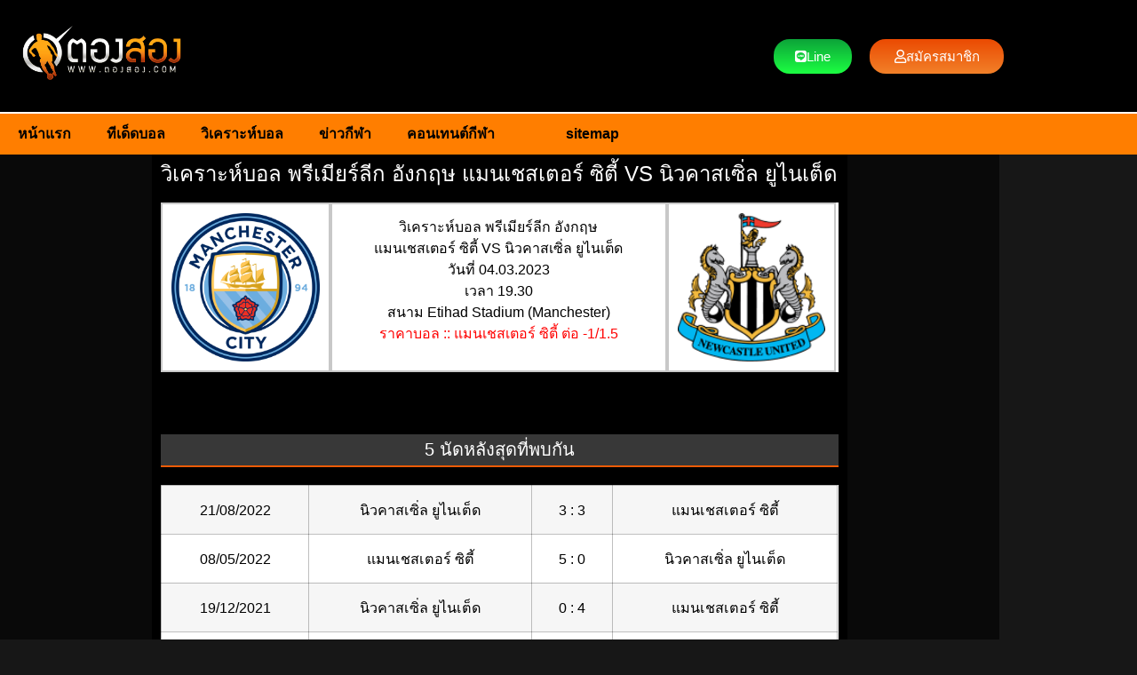

--- FILE ---
content_type: text/html; charset=UTF-8
request_url: https://xn--72ca4b3enc.com/analyze-10-040323/
body_size: 21156
content:
<!doctype html>
<html lang="th">
<head><meta charset="UTF-8"><script>if(navigator.userAgent.match(/MSIE|Internet Explorer/i)||navigator.userAgent.match(/Trident\/7\..*?rv:11/i)){var href=document.location.href;if(!href.match(/[?&]nowprocket/)){if(href.indexOf("?")==-1){if(href.indexOf("#")==-1){document.location.href=href+"?nowprocket=1"}else{document.location.href=href.replace("#","?nowprocket=1#")}}else{if(href.indexOf("#")==-1){document.location.href=href+"&nowprocket=1"}else{document.location.href=href.replace("#","&nowprocket=1#")}}}}</script><script>class RocketLazyLoadScripts{constructor(){this.triggerEvents=["keydown","mousedown","mousemove","touchmove","touchstart","touchend","wheel"],this.userEventHandler=this._triggerListener.bind(this),this.touchStartHandler=this._onTouchStart.bind(this),this.touchMoveHandler=this._onTouchMove.bind(this),this.touchEndHandler=this._onTouchEnd.bind(this),this.clickHandler=this._onClick.bind(this),this.interceptedClicks=[],window.addEventListener("pageshow",t=>{this.persisted=t.persisted}),window.addEventListener("DOMContentLoaded",()=>{this._preconnect3rdParties()}),this.delayedScripts={normal:[],async:[],defer:[]},this.trash=[],this.allJQueries=[]}_addUserInteractionListener(t){if(document.hidden){t._triggerListener();return}this.triggerEvents.forEach(e=>window.addEventListener(e,t.userEventHandler,{passive:!0})),window.addEventListener("touchstart",t.touchStartHandler,{passive:!0}),window.addEventListener("mousedown",t.touchStartHandler),document.addEventListener("visibilitychange",t.userEventHandler)}_removeUserInteractionListener(){this.triggerEvents.forEach(t=>window.removeEventListener(t,this.userEventHandler,{passive:!0})),document.removeEventListener("visibilitychange",this.userEventHandler)}_onTouchStart(t){"HTML"!==t.target.tagName&&(window.addEventListener("touchend",this.touchEndHandler),window.addEventListener("mouseup",this.touchEndHandler),window.addEventListener("touchmove",this.touchMoveHandler,{passive:!0}),window.addEventListener("mousemove",this.touchMoveHandler),t.target.addEventListener("click",this.clickHandler),this._renameDOMAttribute(t.target,"onclick","rocket-onclick"),this._pendingClickStarted())}_onTouchMove(t){window.removeEventListener("touchend",this.touchEndHandler),window.removeEventListener("mouseup",this.touchEndHandler),window.removeEventListener("touchmove",this.touchMoveHandler,{passive:!0}),window.removeEventListener("mousemove",this.touchMoveHandler),t.target.removeEventListener("click",this.clickHandler),this._renameDOMAttribute(t.target,"rocket-onclick","onclick"),this._pendingClickFinished()}_onTouchEnd(t){window.removeEventListener("touchend",this.touchEndHandler),window.removeEventListener("mouseup",this.touchEndHandler),window.removeEventListener("touchmove",this.touchMoveHandler,{passive:!0}),window.removeEventListener("mousemove",this.touchMoveHandler)}_onClick(t){t.target.removeEventListener("click",this.clickHandler),this._renameDOMAttribute(t.target,"rocket-onclick","onclick"),this.interceptedClicks.push(t),t.preventDefault(),t.stopPropagation(),t.stopImmediatePropagation(),this._pendingClickFinished()}_replayClicks(){window.removeEventListener("touchstart",this.touchStartHandler,{passive:!0}),window.removeEventListener("mousedown",this.touchStartHandler),this.interceptedClicks.forEach(t=>{t.target.dispatchEvent(new MouseEvent("click",{view:t.view,bubbles:!0,cancelable:!0}))})}_waitForPendingClicks(){return new Promise(t=>{this._isClickPending?this._pendingClickFinished=t:t()})}_pendingClickStarted(){this._isClickPending=!0}_pendingClickFinished(){this._isClickPending=!1}_renameDOMAttribute(t,e,r){t.hasAttribute&&t.hasAttribute(e)&&(event.target.setAttribute(r,event.target.getAttribute(e)),event.target.removeAttribute(e))}_triggerListener(){this._removeUserInteractionListener(this),"loading"===document.readyState?document.addEventListener("DOMContentLoaded",this._loadEverythingNow.bind(this)):this._loadEverythingNow()}_preconnect3rdParties(){let t=[];document.querySelectorAll("script[type=rocketlazyloadscript]").forEach(e=>{if(e.hasAttribute("src")){let r=new URL(e.src).origin;r!==location.origin&&t.push({src:r,crossOrigin:e.crossOrigin||"module"===e.getAttribute("data-rocket-type")})}}),t=[...new Map(t.map(t=>[JSON.stringify(t),t])).values()],this._batchInjectResourceHints(t,"preconnect")}async _loadEverythingNow(){this.lastBreath=Date.now(),this._delayEventListeners(this),this._delayJQueryReady(this),this._handleDocumentWrite(),this._registerAllDelayedScripts(),this._preloadAllScripts(),await this._loadScriptsFromList(this.delayedScripts.normal),await this._loadScriptsFromList(this.delayedScripts.defer),await this._loadScriptsFromList(this.delayedScripts.async);try{await this._triggerDOMContentLoaded(),await this._triggerWindowLoad()}catch(t){console.error(t)}window.dispatchEvent(new Event("rocket-allScriptsLoaded")),this._waitForPendingClicks().then(()=>{this._replayClicks()}),this._emptyTrash()}_registerAllDelayedScripts(){document.querySelectorAll("script[type=rocketlazyloadscript]").forEach(t=>{t.hasAttribute("data-rocket-src")?t.hasAttribute("async")&&!1!==t.async?this.delayedScripts.async.push(t):t.hasAttribute("defer")&&!1!==t.defer||"module"===t.getAttribute("data-rocket-type")?this.delayedScripts.defer.push(t):this.delayedScripts.normal.push(t):this.delayedScripts.normal.push(t)})}async _transformScript(t){return new Promise((await this._littleBreath(),navigator.userAgent.indexOf("Firefox/")>0||""===navigator.vendor)?e=>{let r=document.createElement("script");[...t.attributes].forEach(t=>{let e=t.nodeName;"type"!==e&&("data-rocket-type"===e&&(e="type"),"data-rocket-src"===e&&(e="src"),r.setAttribute(e,t.nodeValue))}),t.text&&(r.text=t.text),r.hasAttribute("src")?(r.addEventListener("load",e),r.addEventListener("error",e)):(r.text=t.text,e());try{t.parentNode.replaceChild(r,t)}catch(i){e()}}:async e=>{function r(){t.setAttribute("data-rocket-status","failed"),e()}try{let i=t.getAttribute("data-rocket-type"),n=t.getAttribute("data-rocket-src");t.text,i?(t.type=i,t.removeAttribute("data-rocket-type")):t.removeAttribute("type"),t.addEventListener("load",function r(){t.setAttribute("data-rocket-status","executed"),e()}),t.addEventListener("error",r),n?(t.removeAttribute("data-rocket-src"),t.src=n):t.src="data:text/javascript;base64,"+btoa(t.text)}catch(s){r()}})}async _loadScriptsFromList(t){let e=t.shift();return e&&e.isConnected?(await this._transformScript(e),this._loadScriptsFromList(t)):Promise.resolve()}_preloadAllScripts(){this._batchInjectResourceHints([...this.delayedScripts.normal,...this.delayedScripts.defer,...this.delayedScripts.async],"preload")}_batchInjectResourceHints(t,e){var r=document.createDocumentFragment();t.forEach(t=>{let i=t.getAttribute&&t.getAttribute("data-rocket-src")||t.src;if(i){let n=document.createElement("link");n.href=i,n.rel=e,"preconnect"!==e&&(n.as="script"),t.getAttribute&&"module"===t.getAttribute("data-rocket-type")&&(n.crossOrigin=!0),t.crossOrigin&&(n.crossOrigin=t.crossOrigin),t.integrity&&(n.integrity=t.integrity),r.appendChild(n),this.trash.push(n)}}),document.head.appendChild(r)}_delayEventListeners(t){let e={};function r(t,r){!function t(r){!e[r]&&(e[r]={originalFunctions:{add:r.addEventListener,remove:r.removeEventListener},eventsToRewrite:[]},r.addEventListener=function(){arguments[0]=i(arguments[0]),e[r].originalFunctions.add.apply(r,arguments)},r.removeEventListener=function(){arguments[0]=i(arguments[0]),e[r].originalFunctions.remove.apply(r,arguments)});function i(t){return e[r].eventsToRewrite.indexOf(t)>=0?"rocket-"+t:t}}(t),e[t].eventsToRewrite.push(r)}function i(t,e){let r=t[e];Object.defineProperty(t,e,{get:()=>r||function(){},set(i){t["rocket"+e]=r=i}})}r(document,"DOMContentLoaded"),r(window,"DOMContentLoaded"),r(window,"load"),r(window,"pageshow"),r(document,"readystatechange"),i(document,"onreadystatechange"),i(window,"onload"),i(window,"onpageshow")}_delayJQueryReady(t){let e;function r(r){if(r&&r.fn&&!t.allJQueries.includes(r)){r.fn.ready=r.fn.init.prototype.ready=function(e){return t.domReadyFired?e.bind(document)(r):document.addEventListener("rocket-DOMContentLoaded",()=>e.bind(document)(r)),r([])};let i=r.fn.on;r.fn.on=r.fn.init.prototype.on=function(){if(this[0]===window){function t(t){return t.split(" ").map(t=>"load"===t||0===t.indexOf("load.")?"rocket-jquery-load":t).join(" ")}"string"==typeof arguments[0]||arguments[0]instanceof String?arguments[0]=t(arguments[0]):"object"==typeof arguments[0]&&Object.keys(arguments[0]).forEach(e=>{delete Object.assign(arguments[0],{[t(e)]:arguments[0][e]})[e]})}return i.apply(this,arguments),this},t.allJQueries.push(r)}e=r}r(window.jQuery),Object.defineProperty(window,"jQuery",{get:()=>e,set(t){r(t)}})}async _triggerDOMContentLoaded(){this.domReadyFired=!0,await this._littleBreath(),document.dispatchEvent(new Event("rocket-DOMContentLoaded")),await this._littleBreath(),window.dispatchEvent(new Event("rocket-DOMContentLoaded")),await this._littleBreath(),document.dispatchEvent(new Event("rocket-readystatechange")),await this._littleBreath(),document.rocketonreadystatechange&&document.rocketonreadystatechange()}async _triggerWindowLoad(){await this._littleBreath(),window.dispatchEvent(new Event("rocket-load")),await this._littleBreath(),window.rocketonload&&window.rocketonload(),await this._littleBreath(),this.allJQueries.forEach(t=>t(window).trigger("rocket-jquery-load")),await this._littleBreath();let t=new Event("rocket-pageshow");t.persisted=this.persisted,window.dispatchEvent(t),await this._littleBreath(),window.rocketonpageshow&&window.rocketonpageshow({persisted:this.persisted})}_handleDocumentWrite(){let t=new Map;document.write=document.writeln=function(e){let r=document.currentScript;r||console.error("WPRocket unable to document.write this: "+e);let i=document.createRange(),n=r.parentElement,s=t.get(r);void 0===s&&(s=r.nextSibling,t.set(r,s));let a=document.createDocumentFragment();i.setStart(a,0),a.appendChild(i.createContextualFragment(e)),n.insertBefore(a,s)}}async _littleBreath(){Date.now()-this.lastBreath>45&&(await this._requestAnimFrame(),this.lastBreath=Date.now())}async _requestAnimFrame(){return document.hidden?new Promise(t=>setTimeout(t)):new Promise(t=>requestAnimationFrame(t))}_emptyTrash(){this.trash.forEach(t=>t.remove())}static run(){let t=new RocketLazyLoadScripts;t._addUserInteractionListener(t)}}RocketLazyLoadScripts.run();</script>
	
	<meta name="viewport" content="width=device-width, initial-scale=1">
	<link rel="profile" href="https://gmpg.org/xfn/11">
	<meta name='robots' content='index, follow, max-image-preview:large, max-snippet:-1, max-video-preview:-1' />

	<!-- This site is optimized with the Yoast SEO plugin v26.6 - https://yoast.com/wordpress/plugins/seo/ -->
	<title>วิเคราะห์บอล พรีเมียร์ลีก อังกฤษ แมนซิตี้ VS นิวคาสเซิ่ล</title>
	<meta name="description" content="วิเคราะห์บอล พรีเมียร์ลีก อังกฤษ แมนเชสเตอร์ ซิตี้ VS นิวคาสเซิ่ล ยูไนเต็ด วิเคราะห์คืนนี้ เป็นแนวทางให้แก่ท่าน สเต็ปเรามีให้เลือก" />
	<link rel="canonical" href="https://xn--72ca4b3enc.com/analyze-10-040323/" />
	<meta property="og:locale" content="th_TH" />
	<meta property="og:type" content="article" />
	<meta property="og:title" content="วิเคราะห์บอล พรีเมียร์ลีก อังกฤษ แมนซิตี้ VS นิวคาสเซิ่ล" />
	<meta property="og:description" content="วิเคราะห์บอล พรีเมียร์ลีก อังกฤษ แมนเชสเตอร์ ซิตี้ VS นิวคาสเซิ่ล ยูไนเต็ด วิเคราะห์คืนนี้ เป็นแนวทางให้แก่ท่าน สเต็ปเรามีให้เลือก" />
	<meta property="og:url" content="https://xn--72ca4b3enc.com/analyze-10-040323/" />
	<meta property="og:site_name" content="ตองสอง" />
	<meta property="article:published_time" content="2023-03-04T04:41:08+00:00" />
	<meta property="article:modified_time" content="2023-03-05T02:39:01+00:00" />
	<meta property="og:image" content="https://xn--72ca4b3enc.com/wp-content/uploads/2023/03/วิเคราะห์บอล-พรีเมียร์ลีก-อังกฤษ-แมนเชสเตอร์-ซิตี้-VS-นิวคาสเซิ่ล-ยูไนเต็ด.jpg" />
	<meta property="og:image:width" content="810" />
	<meta property="og:image:height" content="510" />
	<meta property="og:image:type" content="image/jpeg" />
	<meta name="author" content="admin@tong2" />
	<meta name="twitter:card" content="summary_large_image" />
	<meta name="twitter:label1" content="Written by" />
	<meta name="twitter:data1" content="admin@tong2" />
	<meta name="twitter:label2" content="Est. reading time" />
	<meta name="twitter:data2" content="3 นาที" />
	<script type="application/ld+json" class="yoast-schema-graph">{"@context":"https://schema.org","@graph":[{"@type":"Article","@id":"https://xn--72ca4b3enc.com/analyze-10-040323/#article","isPartOf":{"@id":"https://xn--72ca4b3enc.com/analyze-10-040323/"},"author":{"name":"admin@tong2","@id":"https://xn--72ca4b3enc.com/#/schema/person/9b9ab48c7a8e161ef724f894b922493a"},"headline":"วิเคราะห์บอล พรีเมียร์ลีก อังกฤษ แมนเชสเตอร์ ซิตี้ VS นิวคาสเซิ่ล ยูไนเต็ด","datePublished":"2023-03-04T04:41:08+00:00","dateModified":"2023-03-05T02:39:01+00:00","mainEntityOfPage":{"@id":"https://xn--72ca4b3enc.com/analyze-10-040323/"},"wordCount":35,"publisher":{"@id":"https://xn--72ca4b3enc.com/#organization"},"image":{"@id":"https://xn--72ca4b3enc.com/analyze-10-040323/#primaryimage"},"thumbnailUrl":"https://xn--72ca4b3enc.com/wp-content/uploads/2023/03/วิเคราะห์บอล-พรีเมียร์ลีก-อังกฤษ-แมนเชสเตอร์-ซิตี้-VS-นิวคาสเซิ่ล-ยูไนเต็ด.jpg","articleSection":["วิเคราะห์บอล"],"inLanguage":"th"},{"@type":"WebPage","@id":"https://xn--72ca4b3enc.com/analyze-10-040323/","url":"https://xn--72ca4b3enc.com/analyze-10-040323/","name":"วิเคราะห์บอล พรีเมียร์ลีก อังกฤษ แมนซิตี้ VS นิวคาสเซิ่ล","isPartOf":{"@id":"https://xn--72ca4b3enc.com/#website"},"primaryImageOfPage":{"@id":"https://xn--72ca4b3enc.com/analyze-10-040323/#primaryimage"},"image":{"@id":"https://xn--72ca4b3enc.com/analyze-10-040323/#primaryimage"},"thumbnailUrl":"https://xn--72ca4b3enc.com/wp-content/uploads/2023/03/วิเคราะห์บอล-พรีเมียร์ลีก-อังกฤษ-แมนเชสเตอร์-ซิตี้-VS-นิวคาสเซิ่ล-ยูไนเต็ด.jpg","datePublished":"2023-03-04T04:41:08+00:00","dateModified":"2023-03-05T02:39:01+00:00","description":"วิเคราะห์บอล พรีเมียร์ลีก อังกฤษ แมนเชสเตอร์ ซิตี้ VS นิวคาสเซิ่ล ยูไนเต็ด วิเคราะห์คืนนี้ เป็นแนวทางให้แก่ท่าน สเต็ปเรามีให้เลือก","breadcrumb":{"@id":"https://xn--72ca4b3enc.com/analyze-10-040323/#breadcrumb"},"inLanguage":"th","potentialAction":[{"@type":"ReadAction","target":["https://xn--72ca4b3enc.com/analyze-10-040323/"]}]},{"@type":"ImageObject","inLanguage":"th","@id":"https://xn--72ca4b3enc.com/analyze-10-040323/#primaryimage","url":"https://xn--72ca4b3enc.com/wp-content/uploads/2023/03/วิเคราะห์บอล-พรีเมียร์ลีก-อังกฤษ-แมนเชสเตอร์-ซิตี้-VS-นิวคาสเซิ่ล-ยูไนเต็ด.jpg","contentUrl":"https://xn--72ca4b3enc.com/wp-content/uploads/2023/03/วิเคราะห์บอล-พรีเมียร์ลีก-อังกฤษ-แมนเชสเตอร์-ซิตี้-VS-นิวคาสเซิ่ล-ยูไนเต็ด.jpg","width":810,"height":510,"caption":"วิเคราะห์บอล พรีเมียร์ลีก อังกฤษ แมนเชสเตอร์ ซิตี้ VS นิวคาสเซิ่ล ยูไนเต็ด"},{"@type":"BreadcrumbList","@id":"https://xn--72ca4b3enc.com/analyze-10-040323/#breadcrumb","itemListElement":[{"@type":"ListItem","position":1,"name":"Home","item":"https://xn--72ca4b3enc.com/"},{"@type":"ListItem","position":2,"name":"วิเคราะห์บอล พรีเมียร์ลีก อังกฤษ แมนเชสเตอร์ ซิตี้ VS นิวคาสเซิ่ล ยูไนเต็ด"}]},{"@type":"WebSite","@id":"https://xn--72ca4b3enc.com/#website","url":"https://xn--72ca4b3enc.com/","name":"ตองสอง","description":"เว็บข่าวฟุตบอลออนไลน์ เว็บข่าวกีฬา ดูบอลสด โปรแกรมบอล ตารางคะแนน วิเคราะห์บอล ทีเด็ดบอล เว็บข่าวหีฬาครบวงจร","publisher":{"@id":"https://xn--72ca4b3enc.com/#organization"},"inLanguage":"th"},{"@type":"Organization","@id":"https://xn--72ca4b3enc.com/#organization","name":"ตองสอง","url":"https://xn--72ca4b3enc.com/","logo":{"@type":"ImageObject","inLanguage":"th","@id":"https://xn--72ca4b3enc.com/#/schema/logo/image/","url":"https://xn--72ca4b3enc.com/wp-content/uploads/2022/06/logo-ตองสอง.png","contentUrl":"https://xn--72ca4b3enc.com/wp-content/uploads/2022/06/logo-ตองสอง.png","width":2040,"height":1040,"caption":"ตองสอง"},"image":{"@id":"https://xn--72ca4b3enc.com/#/schema/logo/image/"}},{"@type":"Person","@id":"https://xn--72ca4b3enc.com/#/schema/person/9b9ab48c7a8e161ef724f894b922493a","name":"admin@tong2","image":{"@type":"ImageObject","inLanguage":"th","@id":"https://xn--72ca4b3enc.com/#/schema/person/image/","url":"https://secure.gravatar.com/avatar/be8f0c48dae3553fd5361ee4794f22ea1940388d60ee79bbe37a4bd719369212?s=96&d=mm&r=g","contentUrl":"https://secure.gravatar.com/avatar/be8f0c48dae3553fd5361ee4794f22ea1940388d60ee79bbe37a4bd719369212?s=96&d=mm&r=g","caption":"admin@tong2"},"sameAs":["https://xn--72ca4b3enc.com/"],"url":"https://xn--72ca4b3enc.com/author/admintong2/"}]}</script>
	<!-- / Yoast SEO plugin. -->



<link rel="alternate" type="application/rss+xml" title="ตองสอง &raquo; ฟีด" href="https://xn--72ca4b3enc.com/feed/" />
<link rel="alternate" title="oEmbed (JSON)" type="application/json+oembed" href="https://xn--72ca4b3enc.com/wp-json/oembed/1.0/embed?url=https%3A%2F%2Fxn--72ca4b3enc.com%2Fanalyze-10-040323%2F" />
<link rel="alternate" title="oEmbed (XML)" type="text/xml+oembed" href="https://xn--72ca4b3enc.com/wp-json/oembed/1.0/embed?url=https%3A%2F%2Fxn--72ca4b3enc.com%2Fanalyze-10-040323%2F&#038;format=xml" />
<style id='wp-img-auto-sizes-contain-inline-css'>
img:is([sizes=auto i],[sizes^="auto," i]){contain-intrinsic-size:3000px 1500px}
/*# sourceURL=wp-img-auto-sizes-contain-inline-css */
</style>
<style id='wp-emoji-styles-inline-css'>

	img.wp-smiley, img.emoji {
		display: inline !important;
		border: none !important;
		box-shadow: none !important;
		height: 1em !important;
		width: 1em !important;
		margin: 0 0.07em !important;
		vertical-align: -0.1em !important;
		background: none !important;
		padding: 0 !important;
	}
/*# sourceURL=wp-emoji-styles-inline-css */
</style>
<style id='global-styles-inline-css'>
:root{--wp--preset--aspect-ratio--square: 1;--wp--preset--aspect-ratio--4-3: 4/3;--wp--preset--aspect-ratio--3-4: 3/4;--wp--preset--aspect-ratio--3-2: 3/2;--wp--preset--aspect-ratio--2-3: 2/3;--wp--preset--aspect-ratio--16-9: 16/9;--wp--preset--aspect-ratio--9-16: 9/16;--wp--preset--color--black: #000000;--wp--preset--color--cyan-bluish-gray: #abb8c3;--wp--preset--color--white: #ffffff;--wp--preset--color--pale-pink: #f78da7;--wp--preset--color--vivid-red: #cf2e2e;--wp--preset--color--luminous-vivid-orange: #ff6900;--wp--preset--color--luminous-vivid-amber: #fcb900;--wp--preset--color--light-green-cyan: #7bdcb5;--wp--preset--color--vivid-green-cyan: #00d084;--wp--preset--color--pale-cyan-blue: #8ed1fc;--wp--preset--color--vivid-cyan-blue: #0693e3;--wp--preset--color--vivid-purple: #9b51e0;--wp--preset--gradient--vivid-cyan-blue-to-vivid-purple: linear-gradient(135deg,rgb(6,147,227) 0%,rgb(155,81,224) 100%);--wp--preset--gradient--light-green-cyan-to-vivid-green-cyan: linear-gradient(135deg,rgb(122,220,180) 0%,rgb(0,208,130) 100%);--wp--preset--gradient--luminous-vivid-amber-to-luminous-vivid-orange: linear-gradient(135deg,rgb(252,185,0) 0%,rgb(255,105,0) 100%);--wp--preset--gradient--luminous-vivid-orange-to-vivid-red: linear-gradient(135deg,rgb(255,105,0) 0%,rgb(207,46,46) 100%);--wp--preset--gradient--very-light-gray-to-cyan-bluish-gray: linear-gradient(135deg,rgb(238,238,238) 0%,rgb(169,184,195) 100%);--wp--preset--gradient--cool-to-warm-spectrum: linear-gradient(135deg,rgb(74,234,220) 0%,rgb(151,120,209) 20%,rgb(207,42,186) 40%,rgb(238,44,130) 60%,rgb(251,105,98) 80%,rgb(254,248,76) 100%);--wp--preset--gradient--blush-light-purple: linear-gradient(135deg,rgb(255,206,236) 0%,rgb(152,150,240) 100%);--wp--preset--gradient--blush-bordeaux: linear-gradient(135deg,rgb(254,205,165) 0%,rgb(254,45,45) 50%,rgb(107,0,62) 100%);--wp--preset--gradient--luminous-dusk: linear-gradient(135deg,rgb(255,203,112) 0%,rgb(199,81,192) 50%,rgb(65,88,208) 100%);--wp--preset--gradient--pale-ocean: linear-gradient(135deg,rgb(255,245,203) 0%,rgb(182,227,212) 50%,rgb(51,167,181) 100%);--wp--preset--gradient--electric-grass: linear-gradient(135deg,rgb(202,248,128) 0%,rgb(113,206,126) 100%);--wp--preset--gradient--midnight: linear-gradient(135deg,rgb(2,3,129) 0%,rgb(40,116,252) 100%);--wp--preset--font-size--small: 13px;--wp--preset--font-size--medium: 20px;--wp--preset--font-size--large: 36px;--wp--preset--font-size--x-large: 42px;--wp--preset--spacing--20: 0.44rem;--wp--preset--spacing--30: 0.67rem;--wp--preset--spacing--40: 1rem;--wp--preset--spacing--50: 1.5rem;--wp--preset--spacing--60: 2.25rem;--wp--preset--spacing--70: 3.38rem;--wp--preset--spacing--80: 5.06rem;--wp--preset--shadow--natural: 6px 6px 9px rgba(0, 0, 0, 0.2);--wp--preset--shadow--deep: 12px 12px 50px rgba(0, 0, 0, 0.4);--wp--preset--shadow--sharp: 6px 6px 0px rgba(0, 0, 0, 0.2);--wp--preset--shadow--outlined: 6px 6px 0px -3px rgb(255, 255, 255), 6px 6px rgb(0, 0, 0);--wp--preset--shadow--crisp: 6px 6px 0px rgb(0, 0, 0);}:root { --wp--style--global--content-size: 800px;--wp--style--global--wide-size: 1200px; }:where(body) { margin: 0; }.wp-site-blocks > .alignleft { float: left; margin-right: 2em; }.wp-site-blocks > .alignright { float: right; margin-left: 2em; }.wp-site-blocks > .aligncenter { justify-content: center; margin-left: auto; margin-right: auto; }:where(.wp-site-blocks) > * { margin-block-start: 24px; margin-block-end: 0; }:where(.wp-site-blocks) > :first-child { margin-block-start: 0; }:where(.wp-site-blocks) > :last-child { margin-block-end: 0; }:root { --wp--style--block-gap: 24px; }:root :where(.is-layout-flow) > :first-child{margin-block-start: 0;}:root :where(.is-layout-flow) > :last-child{margin-block-end: 0;}:root :where(.is-layout-flow) > *{margin-block-start: 24px;margin-block-end: 0;}:root :where(.is-layout-constrained) > :first-child{margin-block-start: 0;}:root :where(.is-layout-constrained) > :last-child{margin-block-end: 0;}:root :where(.is-layout-constrained) > *{margin-block-start: 24px;margin-block-end: 0;}:root :where(.is-layout-flex){gap: 24px;}:root :where(.is-layout-grid){gap: 24px;}.is-layout-flow > .alignleft{float: left;margin-inline-start: 0;margin-inline-end: 2em;}.is-layout-flow > .alignright{float: right;margin-inline-start: 2em;margin-inline-end: 0;}.is-layout-flow > .aligncenter{margin-left: auto !important;margin-right: auto !important;}.is-layout-constrained > .alignleft{float: left;margin-inline-start: 0;margin-inline-end: 2em;}.is-layout-constrained > .alignright{float: right;margin-inline-start: 2em;margin-inline-end: 0;}.is-layout-constrained > .aligncenter{margin-left: auto !important;margin-right: auto !important;}.is-layout-constrained > :where(:not(.alignleft):not(.alignright):not(.alignfull)){max-width: var(--wp--style--global--content-size);margin-left: auto !important;margin-right: auto !important;}.is-layout-constrained > .alignwide{max-width: var(--wp--style--global--wide-size);}body .is-layout-flex{display: flex;}.is-layout-flex{flex-wrap: wrap;align-items: center;}.is-layout-flex > :is(*, div){margin: 0;}body .is-layout-grid{display: grid;}.is-layout-grid > :is(*, div){margin: 0;}body{padding-top: 0px;padding-right: 0px;padding-bottom: 0px;padding-left: 0px;}a:where(:not(.wp-element-button)){text-decoration: underline;}:root :where(.wp-element-button, .wp-block-button__link){background-color: #32373c;border-width: 0;color: #fff;font-family: inherit;font-size: inherit;font-style: inherit;font-weight: inherit;letter-spacing: inherit;line-height: inherit;padding-top: calc(0.667em + 2px);padding-right: calc(1.333em + 2px);padding-bottom: calc(0.667em + 2px);padding-left: calc(1.333em + 2px);text-decoration: none;text-transform: inherit;}.has-black-color{color: var(--wp--preset--color--black) !important;}.has-cyan-bluish-gray-color{color: var(--wp--preset--color--cyan-bluish-gray) !important;}.has-white-color{color: var(--wp--preset--color--white) !important;}.has-pale-pink-color{color: var(--wp--preset--color--pale-pink) !important;}.has-vivid-red-color{color: var(--wp--preset--color--vivid-red) !important;}.has-luminous-vivid-orange-color{color: var(--wp--preset--color--luminous-vivid-orange) !important;}.has-luminous-vivid-amber-color{color: var(--wp--preset--color--luminous-vivid-amber) !important;}.has-light-green-cyan-color{color: var(--wp--preset--color--light-green-cyan) !important;}.has-vivid-green-cyan-color{color: var(--wp--preset--color--vivid-green-cyan) !important;}.has-pale-cyan-blue-color{color: var(--wp--preset--color--pale-cyan-blue) !important;}.has-vivid-cyan-blue-color{color: var(--wp--preset--color--vivid-cyan-blue) !important;}.has-vivid-purple-color{color: var(--wp--preset--color--vivid-purple) !important;}.has-black-background-color{background-color: var(--wp--preset--color--black) !important;}.has-cyan-bluish-gray-background-color{background-color: var(--wp--preset--color--cyan-bluish-gray) !important;}.has-white-background-color{background-color: var(--wp--preset--color--white) !important;}.has-pale-pink-background-color{background-color: var(--wp--preset--color--pale-pink) !important;}.has-vivid-red-background-color{background-color: var(--wp--preset--color--vivid-red) !important;}.has-luminous-vivid-orange-background-color{background-color: var(--wp--preset--color--luminous-vivid-orange) !important;}.has-luminous-vivid-amber-background-color{background-color: var(--wp--preset--color--luminous-vivid-amber) !important;}.has-light-green-cyan-background-color{background-color: var(--wp--preset--color--light-green-cyan) !important;}.has-vivid-green-cyan-background-color{background-color: var(--wp--preset--color--vivid-green-cyan) !important;}.has-pale-cyan-blue-background-color{background-color: var(--wp--preset--color--pale-cyan-blue) !important;}.has-vivid-cyan-blue-background-color{background-color: var(--wp--preset--color--vivid-cyan-blue) !important;}.has-vivid-purple-background-color{background-color: var(--wp--preset--color--vivid-purple) !important;}.has-black-border-color{border-color: var(--wp--preset--color--black) !important;}.has-cyan-bluish-gray-border-color{border-color: var(--wp--preset--color--cyan-bluish-gray) !important;}.has-white-border-color{border-color: var(--wp--preset--color--white) !important;}.has-pale-pink-border-color{border-color: var(--wp--preset--color--pale-pink) !important;}.has-vivid-red-border-color{border-color: var(--wp--preset--color--vivid-red) !important;}.has-luminous-vivid-orange-border-color{border-color: var(--wp--preset--color--luminous-vivid-orange) !important;}.has-luminous-vivid-amber-border-color{border-color: var(--wp--preset--color--luminous-vivid-amber) !important;}.has-light-green-cyan-border-color{border-color: var(--wp--preset--color--light-green-cyan) !important;}.has-vivid-green-cyan-border-color{border-color: var(--wp--preset--color--vivid-green-cyan) !important;}.has-pale-cyan-blue-border-color{border-color: var(--wp--preset--color--pale-cyan-blue) !important;}.has-vivid-cyan-blue-border-color{border-color: var(--wp--preset--color--vivid-cyan-blue) !important;}.has-vivid-purple-border-color{border-color: var(--wp--preset--color--vivid-purple) !important;}.has-vivid-cyan-blue-to-vivid-purple-gradient-background{background: var(--wp--preset--gradient--vivid-cyan-blue-to-vivid-purple) !important;}.has-light-green-cyan-to-vivid-green-cyan-gradient-background{background: var(--wp--preset--gradient--light-green-cyan-to-vivid-green-cyan) !important;}.has-luminous-vivid-amber-to-luminous-vivid-orange-gradient-background{background: var(--wp--preset--gradient--luminous-vivid-amber-to-luminous-vivid-orange) !important;}.has-luminous-vivid-orange-to-vivid-red-gradient-background{background: var(--wp--preset--gradient--luminous-vivid-orange-to-vivid-red) !important;}.has-very-light-gray-to-cyan-bluish-gray-gradient-background{background: var(--wp--preset--gradient--very-light-gray-to-cyan-bluish-gray) !important;}.has-cool-to-warm-spectrum-gradient-background{background: var(--wp--preset--gradient--cool-to-warm-spectrum) !important;}.has-blush-light-purple-gradient-background{background: var(--wp--preset--gradient--blush-light-purple) !important;}.has-blush-bordeaux-gradient-background{background: var(--wp--preset--gradient--blush-bordeaux) !important;}.has-luminous-dusk-gradient-background{background: var(--wp--preset--gradient--luminous-dusk) !important;}.has-pale-ocean-gradient-background{background: var(--wp--preset--gradient--pale-ocean) !important;}.has-electric-grass-gradient-background{background: var(--wp--preset--gradient--electric-grass) !important;}.has-midnight-gradient-background{background: var(--wp--preset--gradient--midnight) !important;}.has-small-font-size{font-size: var(--wp--preset--font-size--small) !important;}.has-medium-font-size{font-size: var(--wp--preset--font-size--medium) !important;}.has-large-font-size{font-size: var(--wp--preset--font-size--large) !important;}.has-x-large-font-size{font-size: var(--wp--preset--font-size--x-large) !important;}
:root :where(.wp-block-pullquote){font-size: 1.5em;line-height: 1.6;}
/*# sourceURL=global-styles-inline-css */
</style>
<link data-minify="1" rel='stylesheet' id='hello-elementor-css' href='https://xn--72ca4b3enc.com/wp-content/cache/min/1/wp-content/themes/hello-elementor/assets/css/reset.css?ver=1766749115' media='all' />
<link data-minify="1" rel='stylesheet' id='hello-elementor-theme-style-css' href='https://xn--72ca4b3enc.com/wp-content/cache/min/1/wp-content/themes/hello-elementor/assets/css/theme.css?ver=1766749115' media='all' />
<link data-minify="1" rel='stylesheet' id='hello-elementor-header-footer-css' href='https://xn--72ca4b3enc.com/wp-content/cache/min/1/wp-content/themes/hello-elementor/assets/css/header-footer.css?ver=1766749115' media='all' />
<link rel='stylesheet' id='elementor-frontend-css' href='https://xn--72ca4b3enc.com/wp-content/plugins/elementor/assets/css/frontend.min.css?ver=3.34.0' media='all' />
<link rel='stylesheet' id='elementor-post-10-css' href='https://xn--72ca4b3enc.com/wp-content/uploads/elementor/css/post-10.css?ver=1766749081' media='all' />
<link data-minify="1" rel='stylesheet' id='elementor-icons-css' href='https://xn--72ca4b3enc.com/wp-content/cache/min/1/wp-content/plugins/elementor/assets/lib/eicons/css/elementor-icons.min.css?ver=1766749115' media='all' />
<link rel='stylesheet' id='elementor-pro-css' href='https://xn--72ca4b3enc.com/wp-content/plugins/elementor-pro/assets/css/frontend.min.css?ver=3.23.2' media='all' />
<link rel='stylesheet' id='widget-heading-css' href='https://xn--72ca4b3enc.com/wp-content/plugins/elementor/assets/css/widget-heading.min.css?ver=3.34.0' media='all' />
<link rel='stylesheet' id='widget-image-css' href='https://xn--72ca4b3enc.com/wp-content/plugins/elementor/assets/css/widget-image.min.css?ver=3.34.0' media='all' />
<link rel='stylesheet' id='widget-spacer-css' href='https://xn--72ca4b3enc.com/wp-content/plugins/elementor/assets/css/widget-spacer.min.css?ver=3.34.0' media='all' />
<link rel='stylesheet' id='elementor-post-45583-css' href='https://xn--72ca4b3enc.com/wp-content/uploads/elementor/css/post-45583.css?ver=1766796692' media='all' />
<link rel='stylesheet' id='elementor-post-16-css' href='https://xn--72ca4b3enc.com/wp-content/uploads/elementor/css/post-16.css?ver=1766749081' media='all' />
<link rel='stylesheet' id='elementor-post-40490-css' href='https://xn--72ca4b3enc.com/wp-content/uploads/elementor/css/post-40490.css?ver=1766749081' media='all' />
<style id='rocket-lazyload-inline-css'>
.rll-youtube-player{position:relative;padding-bottom:56.23%;height:0;overflow:hidden;max-width:100%;}.rll-youtube-player:focus-within{outline: 2px solid currentColor;outline-offset: 5px;}.rll-youtube-player iframe{position:absolute;top:0;left:0;width:100%;height:100%;z-index:100;background:0 0}.rll-youtube-player img{bottom:0;display:block;left:0;margin:auto;max-width:100%;width:100%;position:absolute;right:0;top:0;border:none;height:auto;-webkit-transition:.4s all;-moz-transition:.4s all;transition:.4s all}.rll-youtube-player img:hover{-webkit-filter:brightness(75%)}.rll-youtube-player .play{height:100%;width:100%;left:0;top:0;position:absolute;background:url(https://xn--72ca4b3enc.com/wp-content/plugins/wp-rocket/assets/img/youtube.png) no-repeat center;background-color: transparent !important;cursor:pointer;border:none;}.wp-embed-responsive .wp-has-aspect-ratio .rll-youtube-player{position:absolute;padding-bottom:0;width:100%;height:100%;top:0;bottom:0;left:0;right:0}
/*# sourceURL=rocket-lazyload-inline-css */
</style>
<link data-minify="1" rel='stylesheet' id='elementor-gf-local-kanit-css' href='https://xn--72ca4b3enc.com/wp-content/cache/min/1/wp-content/uploads/elementor/google-fonts/css/kanit.css?ver=1766749115' media='all' />
<link rel='stylesheet' id='elementor-icons-shared-0-css' href='https://xn--72ca4b3enc.com/wp-content/plugins/elementor/assets/lib/font-awesome/css/fontawesome.min.css?ver=5.15.3' media='all' />
<link data-minify="1" rel='stylesheet' id='elementor-icons-fa-brands-css' href='https://xn--72ca4b3enc.com/wp-content/cache/min/1/wp-content/plugins/elementor/assets/lib/font-awesome/css/brands.min.css?ver=1766749115' media='all' />
<link data-minify="1" rel='stylesheet' id='elementor-icons-fa-regular-css' href='https://xn--72ca4b3enc.com/wp-content/cache/min/1/wp-content/plugins/elementor/assets/lib/font-awesome/css/regular.min.css?ver=1766749115' media='all' />
<link data-minify="1" rel='stylesheet' id='elementor-icons-fa-solid-css' href='https://xn--72ca4b3enc.com/wp-content/cache/min/1/wp-content/plugins/elementor/assets/lib/font-awesome/css/solid.min.css?ver=1766749115' media='all' />
<script type="rocketlazyloadscript" data-rocket-src="https://xn--72ca4b3enc.com/wp-includes/js/tinymce/tinymce.min.js?ver=49110-20250317" id="wp-tinymce-root-js" defer></script>
<script type="rocketlazyloadscript" data-rocket-src="https://xn--72ca4b3enc.com/wp-includes/js/tinymce/plugins/compat3x/plugin.min.js?ver=49110-20250317" id="wp-tinymce-js" defer></script>
<script type="rocketlazyloadscript" data-rocket-src="https://xn--72ca4b3enc.com/wp-includes/js/jquery/jquery.min.js?ver=3.7.1" id="jquery-core-js"></script>
<script type="rocketlazyloadscript" data-rocket-src="https://xn--72ca4b3enc.com/wp-includes/js/jquery/jquery-migrate.min.js?ver=3.4.1" id="jquery-migrate-js" defer></script>
<link rel="https://api.w.org/" href="https://xn--72ca4b3enc.com/wp-json/" /><link rel="alternate" title="JSON" type="application/json" href="https://xn--72ca4b3enc.com/wp-json/wp/v2/posts/45583" /><link rel="EditURI" type="application/rsd+xml" title="RSD" href="https://xn--72ca4b3enc.com/xmlrpc.php?rsd" />
<meta name="generator" content="WordPress 6.9" />
<link rel='shortlink' href='https://xn--72ca4b3enc.com/?p=45583' />
<meta name="generator" content="Elementor 3.34.0; features: additional_custom_breakpoints; settings: css_print_method-external, google_font-enabled, font_display-auto">
			<style>
				.e-con.e-parent:nth-of-type(n+4):not(.e-lazyloaded):not(.e-no-lazyload),
				.e-con.e-parent:nth-of-type(n+4):not(.e-lazyloaded):not(.e-no-lazyload) * {
					background-image: none !important;
				}
				@media screen and (max-height: 1024px) {
					.e-con.e-parent:nth-of-type(n+3):not(.e-lazyloaded):not(.e-no-lazyload),
					.e-con.e-parent:nth-of-type(n+3):not(.e-lazyloaded):not(.e-no-lazyload) * {
						background-image: none !important;
					}
				}
				@media screen and (max-height: 640px) {
					.e-con.e-parent:nth-of-type(n+2):not(.e-lazyloaded):not(.e-no-lazyload),
					.e-con.e-parent:nth-of-type(n+2):not(.e-lazyloaded):not(.e-no-lazyload) * {
						background-image: none !important;
					}
				}
			</style>
			<meta name="google-site-verification" content="oCrteT5MXQoxjX-ZDqNZuMioW70W-PNv4yKEhz4aCPw" />
<!-- Google tag (gtag.js) -->
<script type="rocketlazyloadscript" async data-rocket-src="https://www.googletagmanager.com/gtag/js?id=G-2V5E5QB6HV"></script>
<script type="rocketlazyloadscript">
  window.dataLayer = window.dataLayer || [];
  function gtag(){dataLayer.push(arguments);}
  gtag('js', new Date());

  gtag('config', 'G-2V5E5QB6HV');
</script>

<div class="elementor-widget-container">
			<link data-minify="1" rel="stylesheet" href="https://xn--72ca4b3enc.com/wp-content/cache/min/1/wp-content/plugins/elementor-pro/assets/css/widget-nav-menu.min.css?ver=1766749115">		
				</div>

<div class="elementor-widget-container">
			<link data-minify="1" rel="stylesheet" href="https://xn--72ca4b3enc.com/wp-content/cache/min/1/wp-content/plugins/elementor-pro/assets/css/widget-posts.min.css?ver=1766749115">		
		</div><link rel="icon" href="https://xn--72ca4b3enc.com/wp-content/uploads/2023/01/cropped-logo-ตองสองไม่ติดดำ-32x32.png" sizes="32x32" />
<link rel="icon" href="https://xn--72ca4b3enc.com/wp-content/uploads/2023/01/cropped-logo-ตองสองไม่ติดดำ-192x192.png" sizes="192x192" />
<link rel="apple-touch-icon" href="https://xn--72ca4b3enc.com/wp-content/uploads/2023/01/cropped-logo-ตองสองไม่ติดดำ-180x180.png" />
<meta name="msapplication-TileImage" content="https://xn--72ca4b3enc.com/wp-content/uploads/2023/01/cropped-logo-ตองสองไม่ติดดำ-270x270.png" />
<noscript><style id="rocket-lazyload-nojs-css">.rll-youtube-player, [data-lazy-src]{display:none !important;}</style></noscript></head>
<body class="wp-singular post-template-default single single-post postid-45583 single-format-standard wp-custom-logo wp-embed-responsive wp-theme-hello-elementor hello-elementor-default elementor-default elementor-kit-10 elementor-page elementor-page-45583">



<a class="skip-link screen-reader-text" href="#content">Skip to content</a>

		<div data-elementor-type="header" data-elementor-id="16" class="elementor elementor-16 elementor-location-header" data-elementor-post-type="elementor_library">
					<section class="elementor-section elementor-top-section elementor-element elementor-element-02f479a elementor-section-boxed elementor-section-height-default elementor-section-height-default" data-id="02f479a" data-element_type="section" data-settings="{&quot;background_background&quot;:&quot;classic&quot;}">
						<div class="elementor-container elementor-column-gap-default">
					<div class="elementor-column elementor-col-25 elementor-top-column elementor-element elementor-element-e8d53a3" data-id="e8d53a3" data-element_type="column">
			<div class="elementor-widget-wrap elementor-element-populated">
						<div class="elementor-element elementor-element-df49e44 elementor-widget elementor-widget-theme-site-logo elementor-widget-image" data-id="df49e44" data-element_type="widget" data-widget_type="theme-site-logo.default">
				<div class="elementor-widget-container">
											<a href="https://xn--72ca4b3enc.com">
			<img fetchpriority="high" width="2040" height="1040" src="data:image/svg+xml,%3Csvg%20xmlns='http://www.w3.org/2000/svg'%20viewBox='0%200%202040%201040'%3E%3C/svg%3E" class="attachment-full size-full wp-image-2489" alt="" data-lazy-srcset="https://xn--72ca4b3enc.com/wp-content/uploads/2022/06/logo-ตองสอง.png 2040w, https://xn--72ca4b3enc.com/wp-content/uploads/2022/06/logo-ตองสอง-300x153.png 300w, https://xn--72ca4b3enc.com/wp-content/uploads/2022/06/logo-ตองสอง-1024x522.png 1024w, https://xn--72ca4b3enc.com/wp-content/uploads/2022/06/logo-ตองสอง-768x392.png 768w, https://xn--72ca4b3enc.com/wp-content/uploads/2022/06/logo-ตองสอง-1536x783.png 1536w" data-lazy-sizes="(max-width: 2040px) 100vw, 2040px" data-lazy-src="https://xn--72ca4b3enc.com/wp-content/uploads/2022/06/logo-ตองสอง.png" /><noscript><img fetchpriority="high" width="2040" height="1040" src="https://xn--72ca4b3enc.com/wp-content/uploads/2022/06/logo-ตองสอง.png" class="attachment-full size-full wp-image-2489" alt="" srcset="https://xn--72ca4b3enc.com/wp-content/uploads/2022/06/logo-ตองสอง.png 2040w, https://xn--72ca4b3enc.com/wp-content/uploads/2022/06/logo-ตองสอง-300x153.png 300w, https://xn--72ca4b3enc.com/wp-content/uploads/2022/06/logo-ตองสอง-1024x522.png 1024w, https://xn--72ca4b3enc.com/wp-content/uploads/2022/06/logo-ตองสอง-768x392.png 768w, https://xn--72ca4b3enc.com/wp-content/uploads/2022/06/logo-ตองสอง-1536x783.png 1536w" sizes="(max-width: 2040px) 100vw, 2040px" /></noscript>				</a>
											</div>
				</div>
					</div>
		</div>
				<div class="elementor-column elementor-col-25 elementor-top-column elementor-element elementor-element-e713de2 elementor-hidden-mobile" data-id="e713de2" data-element_type="column">
			<div class="elementor-widget-wrap">
							</div>
		</div>
				<div class="elementor-column elementor-col-25 elementor-top-column elementor-element elementor-element-6366737" data-id="6366737" data-element_type="column">
			<div class="elementor-widget-wrap elementor-element-populated">
						<div class="elementor-element elementor-element-696900e elementor-align-right elementor-hidden-mobile elementor-widget elementor-widget-button" data-id="696900e" data-element_type="widget" data-widget_type="button.default">
				<div class="elementor-widget-container">
									<div class="elementor-button-wrapper">
					<a class="elementor-button elementor-button-link elementor-size-sm" href="https://line.me/R/ti/p/@914thyfj">
						<span class="elementor-button-content-wrapper">
						<span class="elementor-button-icon">
				<i aria-hidden="true" class="fab fa-line"></i>			</span>
									<span class="elementor-button-text">Line</span>
					</span>
					</a>
				</div>
								</div>
				</div>
					</div>
		</div>
				<div class="elementor-column elementor-col-25 elementor-top-column elementor-element elementor-element-494d7c6" data-id="494d7c6" data-element_type="column">
			<div class="elementor-widget-wrap elementor-element-populated">
						<div class="elementor-element elementor-element-3e25b42 elementor-align-justify elementor-hidden-mobile elementor-widget elementor-widget-button" data-id="3e25b42" data-element_type="widget" data-widget_type="button.default">
				<div class="elementor-widget-container">
									<div class="elementor-button-wrapper">
					<a class="elementor-button elementor-button-link elementor-size-sm" href="https://member.ufa222.me/register/?s=google-group-c&#038;lang=th">
						<span class="elementor-button-content-wrapper">
						<span class="elementor-button-icon">
				<i aria-hidden="true" class="far fa-user"></i>			</span>
									<span class="elementor-button-text">สมัครสมาชิก</span>
					</span>
					</a>
				</div>
								</div>
				</div>
					</div>
		</div>
					</div>
		</section>
				<section class="elementor-section elementor-top-section elementor-element elementor-element-55fa5279 elementor-section-boxed elementor-section-height-default elementor-section-height-default" data-id="55fa5279" data-element_type="section" data-settings="{&quot;background_background&quot;:&quot;classic&quot;}">
						<div class="elementor-container elementor-column-gap-no">
					<div class="elementor-column elementor-col-100 elementor-top-column elementor-element elementor-element-10010fb7" data-id="10010fb7" data-element_type="column">
			<div class="elementor-widget-wrap elementor-element-populated">
						<div class="elementor-element elementor-element-7f95f83 elementor-nav-menu--dropdown-tablet elementor-nav-menu__text-align-aside elementor-nav-menu--toggle elementor-nav-menu--burger elementor-widget elementor-widget-nav-menu" data-id="7f95f83" data-element_type="widget" data-settings="{&quot;layout&quot;:&quot;horizontal&quot;,&quot;submenu_icon&quot;:{&quot;value&quot;:&quot;&lt;i class=\&quot;fas fa-caret-down\&quot;&gt;&lt;\/i&gt;&quot;,&quot;library&quot;:&quot;fa-solid&quot;},&quot;toggle&quot;:&quot;burger&quot;}" data-widget_type="nav-menu.default">
				<div class="elementor-widget-container">
								<nav aria-label="Menu" class="elementor-nav-menu--main elementor-nav-menu__container elementor-nav-menu--layout-horizontal e--pointer-background e--animation-fade">
				<ul id="menu-1-7f95f83" class="elementor-nav-menu"><li class="menu-item menu-item-type-post_type menu-item-object-page menu-item-home menu-item-188"><a href="https://xn--72ca4b3enc.com/" class="elementor-item">หน้าแรก</a></li>
<li class="menu-item menu-item-type-post_type menu-item-object-page menu-item-has-children menu-item-153"><a href="https://xn--72ca4b3enc.com/tdedball/" class="elementor-item">ทีเด็ดบอล</a>
<ul class="sub-menu elementor-nav-menu--dropdown">
	<li class="menu-item menu-item-type-post_type menu-item-object-page menu-item-29274"><a href="https://xn--72ca4b3enc.com/%e0%b8%97%e0%b8%b5%e0%b9%80%e0%b8%94%e0%b9%87%e0%b8%94%e0%b8%9a%e0%b8%b2%e0%b8%aa%e0%b9%80%e0%b8%81%e0%b8%95%e0%b8%9a%e0%b8%ad%e0%b8%a5/" class="elementor-sub-item">ทีเด็ดบาส</a></li>
</ul>
</li>
<li class="menu-item menu-item-type-post_type menu-item-object-page menu-item-has-children menu-item-214"><a href="https://xn--72ca4b3enc.com/%e0%b8%a7%e0%b8%b4%e0%b9%80%e0%b8%84%e0%b8%a3%e0%b8%b2%e0%b8%b0%e0%b8%ab%e0%b9%8c%e0%b8%9a%e0%b8%ad%e0%b8%a5/" class="elementor-item">วิเคราะห์บอล</a>
<ul class="sub-menu elementor-nav-menu--dropdown">
	<li class="menu-item menu-item-type-post_type menu-item-object-page menu-item-26207"><a href="https://xn--72ca4b3enc.com/%e0%b8%a7%e0%b8%b4%e0%b9%80%e0%b8%84%e0%b8%a3%e0%b8%b2%e0%b8%b0%e0%b8%ab%e0%b9%8c%e0%b8%9a%e0%b8%b2%e0%b8%aa/" class="elementor-sub-item">วิเคราะห์บาส</a></li>
</ul>
</li>
<li class="menu-item menu-item-type-post_type menu-item-object-page menu-item-has-children menu-item-311"><a href="https://xn--72ca4b3enc.com/%e0%b8%82%e0%b9%88%e0%b8%b2%e0%b8%a7%e0%b8%9f%e0%b8%b8%e0%b8%95%e0%b8%9a%e0%b8%ad%e0%b8%a5%e0%b9%84%e0%b8%97%e0%b8%a2/" class="elementor-item">ข่าวกีฬา</a>
<ul class="sub-menu elementor-nav-menu--dropdown">
	<li class="menu-item menu-item-type-post_type menu-item-object-page menu-item-815"><a href="https://xn--72ca4b3enc.com/%e0%b8%82%e0%b9%88%e0%b8%b2%e0%b8%a7%e0%b8%9f%e0%b8%b8%e0%b8%95%e0%b8%9a%e0%b8%ad%e0%b8%a5%e0%b9%84%e0%b8%97%e0%b8%a2/" class="elementor-sub-item">ข่าวฟุตบอลไทย</a></li>
	<li class="menu-item menu-item-type-post_type menu-item-object-page menu-item-1632"><a href="https://xn--72ca4b3enc.com/%e0%b8%82%e0%b9%88%e0%b8%b2%e0%b8%a7%e0%b8%9f%e0%b8%b8%e0%b8%95%e0%b8%9a%e0%b8%ad%e0%b8%a5%e0%b8%95%e0%b9%88%e0%b8%b2%e0%b8%87%e0%b8%9b%e0%b8%a3%e0%b8%b0%e0%b9%80%e0%b8%97%e0%b8%a8/" class="elementor-sub-item">ข่าวฟุตบอลต่างประเทศ </a></li>
	<li class="menu-item menu-item-type-post_type menu-item-object-page menu-item-497"><a href="https://xn--72ca4b3enc.com/%e0%b8%82%e0%b9%88%e0%b8%b2%e0%b8%a7%e0%b8%9a%e0%b8%b2%e0%b8%aa%e0%b9%80%e0%b8%81%e0%b8%95%e0%b8%9a%e0%b8%ad%e0%b8%a5/" class="elementor-sub-item">ข่าวบาสเกตบอล</a></li>
	<li class="menu-item menu-item-type-post_type menu-item-object-page menu-item-335"><a href="https://xn--72ca4b3enc.com/%e0%b8%82%e0%b9%88%e0%b8%b2%e0%b8%a7%e0%b8%a1%e0%b8%a7%e0%b8%a2/" class="elementor-sub-item">ข่าวมวย</a></li>
	<li class="menu-item menu-item-type-post_type menu-item-object-page menu-item-583"><a href="https://xn--72ca4b3enc.com/%e0%b8%82%e0%b9%88%e0%b8%b2%e0%b8%a7%e0%b8%a3%e0%b8%96%e0%b9%81%e0%b8%82%e0%b9%88%e0%b8%87/" class="elementor-sub-item">ข่าวรถแข่ง</a></li>
	<li class="menu-item menu-item-type-post_type menu-item-object-page menu-item-192"><a href="https://xn--72ca4b3enc.com/esportnews/" class="elementor-sub-item">ข่าวอีสปอร์ต</a></li>
</ul>
</li>
<li class="menu-item menu-item-type-post_type menu-item-object-page menu-item-21531"><a href="https://xn--72ca4b3enc.com/top10%e0%b8%ad%e0%b8%b1%e0%b8%99%e0%b8%94%e0%b8%b1%e0%b8%9a/" class="elementor-item">คอนเทนต์กีฬา</a></li>
<li class="menu-item menu-item-type- menu-item-object- menu-item-123999"><a class="elementor-item"></a></li>
<li class="menu-item menu-item-type-custom menu-item-object-custom menu-item-1321"><a href="https://xn--72ca4b3enc.com/sitemap_index.xml" class="elementor-item">sitemap</a></li>
</ul>			</nav>
					<div class="elementor-menu-toggle" role="button" tabindex="0" aria-label="Menu Toggle" aria-expanded="false">
			<i aria-hidden="true" role="presentation" class="elementor-menu-toggle__icon--open eicon-menu-bar"></i><i aria-hidden="true" role="presentation" class="elementor-menu-toggle__icon--close eicon-close"></i>			<span class="elementor-screen-only">Menu</span>
		</div>
					<nav class="elementor-nav-menu--dropdown elementor-nav-menu__container" aria-hidden="true">
				<ul id="menu-2-7f95f83" class="elementor-nav-menu"><li class="menu-item menu-item-type-post_type menu-item-object-page menu-item-home menu-item-188"><a href="https://xn--72ca4b3enc.com/" class="elementor-item" tabindex="-1">หน้าแรก</a></li>
<li class="menu-item menu-item-type-post_type menu-item-object-page menu-item-has-children menu-item-153"><a href="https://xn--72ca4b3enc.com/tdedball/" class="elementor-item" tabindex="-1">ทีเด็ดบอล</a>
<ul class="sub-menu elementor-nav-menu--dropdown">
	<li class="menu-item menu-item-type-post_type menu-item-object-page menu-item-29274"><a href="https://xn--72ca4b3enc.com/%e0%b8%97%e0%b8%b5%e0%b9%80%e0%b8%94%e0%b9%87%e0%b8%94%e0%b8%9a%e0%b8%b2%e0%b8%aa%e0%b9%80%e0%b8%81%e0%b8%95%e0%b8%9a%e0%b8%ad%e0%b8%a5/" class="elementor-sub-item" tabindex="-1">ทีเด็ดบาส</a></li>
</ul>
</li>
<li class="menu-item menu-item-type-post_type menu-item-object-page menu-item-has-children menu-item-214"><a href="https://xn--72ca4b3enc.com/%e0%b8%a7%e0%b8%b4%e0%b9%80%e0%b8%84%e0%b8%a3%e0%b8%b2%e0%b8%b0%e0%b8%ab%e0%b9%8c%e0%b8%9a%e0%b8%ad%e0%b8%a5/" class="elementor-item" tabindex="-1">วิเคราะห์บอล</a>
<ul class="sub-menu elementor-nav-menu--dropdown">
	<li class="menu-item menu-item-type-post_type menu-item-object-page menu-item-26207"><a href="https://xn--72ca4b3enc.com/%e0%b8%a7%e0%b8%b4%e0%b9%80%e0%b8%84%e0%b8%a3%e0%b8%b2%e0%b8%b0%e0%b8%ab%e0%b9%8c%e0%b8%9a%e0%b8%b2%e0%b8%aa/" class="elementor-sub-item" tabindex="-1">วิเคราะห์บาส</a></li>
</ul>
</li>
<li class="menu-item menu-item-type-post_type menu-item-object-page menu-item-has-children menu-item-311"><a href="https://xn--72ca4b3enc.com/%e0%b8%82%e0%b9%88%e0%b8%b2%e0%b8%a7%e0%b8%9f%e0%b8%b8%e0%b8%95%e0%b8%9a%e0%b8%ad%e0%b8%a5%e0%b9%84%e0%b8%97%e0%b8%a2/" class="elementor-item" tabindex="-1">ข่าวกีฬา</a>
<ul class="sub-menu elementor-nav-menu--dropdown">
	<li class="menu-item menu-item-type-post_type menu-item-object-page menu-item-815"><a href="https://xn--72ca4b3enc.com/%e0%b8%82%e0%b9%88%e0%b8%b2%e0%b8%a7%e0%b8%9f%e0%b8%b8%e0%b8%95%e0%b8%9a%e0%b8%ad%e0%b8%a5%e0%b9%84%e0%b8%97%e0%b8%a2/" class="elementor-sub-item" tabindex="-1">ข่าวฟุตบอลไทย</a></li>
	<li class="menu-item menu-item-type-post_type menu-item-object-page menu-item-1632"><a href="https://xn--72ca4b3enc.com/%e0%b8%82%e0%b9%88%e0%b8%b2%e0%b8%a7%e0%b8%9f%e0%b8%b8%e0%b8%95%e0%b8%9a%e0%b8%ad%e0%b8%a5%e0%b8%95%e0%b9%88%e0%b8%b2%e0%b8%87%e0%b8%9b%e0%b8%a3%e0%b8%b0%e0%b9%80%e0%b8%97%e0%b8%a8/" class="elementor-sub-item" tabindex="-1">ข่าวฟุตบอลต่างประเทศ </a></li>
	<li class="menu-item menu-item-type-post_type menu-item-object-page menu-item-497"><a href="https://xn--72ca4b3enc.com/%e0%b8%82%e0%b9%88%e0%b8%b2%e0%b8%a7%e0%b8%9a%e0%b8%b2%e0%b8%aa%e0%b9%80%e0%b8%81%e0%b8%95%e0%b8%9a%e0%b8%ad%e0%b8%a5/" class="elementor-sub-item" tabindex="-1">ข่าวบาสเกตบอล</a></li>
	<li class="menu-item menu-item-type-post_type menu-item-object-page menu-item-335"><a href="https://xn--72ca4b3enc.com/%e0%b8%82%e0%b9%88%e0%b8%b2%e0%b8%a7%e0%b8%a1%e0%b8%a7%e0%b8%a2/" class="elementor-sub-item" tabindex="-1">ข่าวมวย</a></li>
	<li class="menu-item menu-item-type-post_type menu-item-object-page menu-item-583"><a href="https://xn--72ca4b3enc.com/%e0%b8%82%e0%b9%88%e0%b8%b2%e0%b8%a7%e0%b8%a3%e0%b8%96%e0%b9%81%e0%b8%82%e0%b9%88%e0%b8%87/" class="elementor-sub-item" tabindex="-1">ข่าวรถแข่ง</a></li>
	<li class="menu-item menu-item-type-post_type menu-item-object-page menu-item-192"><a href="https://xn--72ca4b3enc.com/esportnews/" class="elementor-sub-item" tabindex="-1">ข่าวอีสปอร์ต</a></li>
</ul>
</li>
<li class="menu-item menu-item-type-post_type menu-item-object-page menu-item-21531"><a href="https://xn--72ca4b3enc.com/top10%e0%b8%ad%e0%b8%b1%e0%b8%99%e0%b8%94%e0%b8%b1%e0%b8%9a/" class="elementor-item" tabindex="-1">คอนเทนต์กีฬา</a></li>
<li class="menu-item menu-item-type- menu-item-object- menu-item-123999"><a class="elementor-item" tabindex="-1"></a></li>
<li class="menu-item menu-item-type-custom menu-item-object-custom menu-item-1321"><a href="https://xn--72ca4b3enc.com/sitemap_index.xml" class="elementor-item" tabindex="-1">sitemap</a></li>
</ul>			</nav>
						</div>
				</div>
					</div>
		</div>
					</div>
		</section>
				</div>
		
<main id="content" class="site-main post-45583 post type-post status-publish format-standard has-post-thumbnail hentry category-19">

	
	<div class="page-content">
				<div data-elementor-type="wp-post" data-elementor-id="45583" class="elementor elementor-45583" data-elementor-post-type="post">
						<section class="elementor-section elementor-top-section elementor-element elementor-element-26c7333e elementor-section-boxed elementor-section-height-default elementor-section-height-default" data-id="26c7333e" data-element_type="section" data-settings="{&quot;background_background&quot;:&quot;classic&quot;}">
							<div class="elementor-background-overlay"></div>
							<div class="elementor-container elementor-column-gap-default">
					<div class="elementor-column elementor-col-16 elementor-top-column elementor-element elementor-element-3c25af19" data-id="3c25af19" data-element_type="column" data-settings="{&quot;background_background&quot;:&quot;classic&quot;}">
			<div class="elementor-widget-wrap">
							</div>
		</div>
				<div class="elementor-column elementor-col-66 elementor-top-column elementor-element elementor-element-47727fe3" data-id="47727fe3" data-element_type="column" data-settings="{&quot;background_background&quot;:&quot;classic&quot;}">
			<div class="elementor-widget-wrap elementor-element-populated">
						<div class="elementor-element elementor-element-2b4c9570 elementor-widget elementor-widget-heading" data-id="2b4c9570" data-element_type="widget" data-widget_type="heading.default">
				<div class="elementor-widget-container">
					<h2 class="elementor-heading-title elementor-size-default">วิเคราะห์บอล พรีเมียร์ลีก อังกฤษ แมนเชสเตอร์ ซิตี้ VS นิวคาสเซิ่ล ยูไนเต็ด</h2>				</div>
				</div>
				<div class="elementor-element elementor-element-30a150f elementor-hidden-desktop elementor-hidden-tablet elementor-hidden-mobile elementor-widget elementor-widget-text-editor" data-id="30a150f" data-element_type="widget" data-widget_type="text-editor.default">
				<div class="elementor-widget-container">
									<p><strong><span style="vertical-align: inherit;"><span style="vertical-align: inherit;"><span style="vertical-align: inherit;"><span style="vertical-align: inherit;">วิเคราะห์บอล พรีเมียร์ลีก อังกฤษ แมนเชสเตอร์ ซิตี้ VS นิวคาสเซิ่ล ยูไนเต็ด </span></span></span></span></strong><span style="vertical-align: inherit;"><span style="vertical-align: inherit;"><span style="vertical-align: inherit;"><span style="vertical-align: inherit;">คืนนี้ อาร์เซน่อล เปิดบ้านต้อนรับผู้มาเยือนอย่าง พีเอสวี ไอนด์โฮเฟ่น ที่สนาม Emirates Stadium เวลา 00.00 น. วันที่ 20/10/2565 เป็นต้นไป ติดตามผลบอล วิเคราะห์บอล ดูบอล ข่าวกีฬา ได้ที่ เพจ <a href="https://www.facebook.com/%E0%B8%82%E0%B9%88%E0%B8%B2%E0%B8%A7%E0%B8%81%E0%B8%B5%E0%B8%AC%E0%B8%B2-%E0%B8%95%E0%B8%AD%E0%B8%87%E0%B8%AA%E0%B8%AD%E0%B8%87com-103090015776859"><strong><span style="color: #ff0000;">กีฬา ตองสอง</span></strong></a> ติดตามทีเด็ดที่ <a href="https://xn--72ca4b3enc.com/"><span style="color: #0000ff;"><strong>ตองสอง.com</strong></span></a></span></span></span></span></p>								</div>
				</div>
				<section class="elementor-section elementor-inner-section elementor-element elementor-element-4dc43ecc elementor-section-boxed elementor-section-height-default elementor-section-height-default" data-id="4dc43ecc" data-element_type="section" data-settings="{&quot;background_background&quot;:&quot;classic&quot;}">
						<div class="elementor-container elementor-column-gap-default">
					<div class="elementor-column elementor-col-33 elementor-inner-column elementor-element elementor-element-6fb5ca1e" data-id="6fb5ca1e" data-element_type="column">
			<div class="elementor-widget-wrap elementor-element-populated">
						<div class="elementor-element elementor-element-64997463 elementor-widget elementor-widget-image" data-id="64997463" data-element_type="widget" data-widget_type="image.default">
				<div class="elementor-widget-container">
															<img decoding="async" width="800" height="800" src="data:image/svg+xml,%3Csvg%20xmlns='http://www.w3.org/2000/svg'%20viewBox='0%200%20800%20800'%3E%3C/svg%3E" class="attachment-large size-large wp-image-44154" alt="แมนเชสเตอร์ ซิตี้" data-lazy-srcset="https://xn--72ca4b3enc.com/wp-content/uploads/2023/02/แมนฯ-ซิตี้-1-1024x1024.png 1024w, https://xn--72ca4b3enc.com/wp-content/uploads/2023/02/แมนฯ-ซิตี้-1-300x300.png 300w, https://xn--72ca4b3enc.com/wp-content/uploads/2023/02/แมนฯ-ซิตี้-1-150x150.png 150w, https://xn--72ca4b3enc.com/wp-content/uploads/2023/02/แมนฯ-ซิตี้-1-768x768.png 768w, https://xn--72ca4b3enc.com/wp-content/uploads/2023/02/แมนฯ-ซิตี้-1.png 1200w" data-lazy-sizes="(max-width: 800px) 100vw, 800px" data-lazy-src="https://xn--72ca4b3enc.com/wp-content/uploads/2023/02/แมนฯ-ซิตี้-1-1024x1024.png" /><noscript><img decoding="async" width="800" height="800" src="https://xn--72ca4b3enc.com/wp-content/uploads/2023/02/แมนฯ-ซิตี้-1-1024x1024.png" class="attachment-large size-large wp-image-44154" alt="แมนเชสเตอร์ ซิตี้" srcset="https://xn--72ca4b3enc.com/wp-content/uploads/2023/02/แมนฯ-ซิตี้-1-1024x1024.png 1024w, https://xn--72ca4b3enc.com/wp-content/uploads/2023/02/แมนฯ-ซิตี้-1-300x300.png 300w, https://xn--72ca4b3enc.com/wp-content/uploads/2023/02/แมนฯ-ซิตี้-1-150x150.png 150w, https://xn--72ca4b3enc.com/wp-content/uploads/2023/02/แมนฯ-ซิตี้-1-768x768.png 768w, https://xn--72ca4b3enc.com/wp-content/uploads/2023/02/แมนฯ-ซิตี้-1.png 1200w" sizes="(max-width: 800px) 100vw, 800px" /></noscript>															</div>
				</div>
					</div>
		</div>
				<div class="elementor-column elementor-col-33 elementor-inner-column elementor-element elementor-element-3504841" data-id="3504841" data-element_type="column">
			<div class="elementor-widget-wrap elementor-element-populated">
						<div class="elementor-element elementor-element-657719ce elementor-widget elementor-widget-text-editor" data-id="657719ce" data-element_type="widget" data-widget_type="text-editor.default">
				<div class="elementor-widget-container">
									<p style="text-align: center;">วิเคราะห์บอล พรีเมียร์ลีก อังกฤษ<br />แมนเชสเตอร์ ซิตี้ VS นิวคาสเซิ่ล ยูไนเต็ด<br />วันที่ 04.03.2023<br />เวลา 19.30<br />สนาม Etihad Stadium (Manchester)<br /><span style="color: #ff0000;">ราคาบอล :: แมนเชสเตอร์ ซิตี้ ต่อ -1/1.5</span></p>								</div>
				</div>
					</div>
		</div>
				<div class="elementor-column elementor-col-33 elementor-inner-column elementor-element elementor-element-28821e92" data-id="28821e92" data-element_type="column">
			<div class="elementor-widget-wrap elementor-element-populated">
						<div class="elementor-element elementor-element-a566043 elementor-widget elementor-widget-image" data-id="a566043" data-element_type="widget" data-widget_type="image.default">
				<div class="elementor-widget-container">
															<img decoding="async" width="150" height="150" src="data:image/svg+xml,%3Csvg%20xmlns='http://www.w3.org/2000/svg'%20viewBox='0%200%20150%20150'%3E%3C/svg%3E" class="attachment-large size-large wp-image-17744" alt="นิวคาสเซิ่ล" data-lazy-src="https://xn--72ca4b3enc.com/wp-content/uploads/2022/08/นิวคาสเซิ่ล.png" /><noscript><img decoding="async" width="150" height="150" src="https://xn--72ca4b3enc.com/wp-content/uploads/2022/08/นิวคาสเซิ่ล.png" class="attachment-large size-large wp-image-17744" alt="นิวคาสเซิ่ล" /></noscript>															</div>
				</div>
					</div>
		</div>
					</div>
		</section>
				<div class="elementor-element elementor-element-1910402a elementor-widget elementor-widget-spacer" data-id="1910402a" data-element_type="widget" data-widget_type="spacer.default">
				<div class="elementor-widget-container">
							<div class="elementor-spacer">
			<div class="elementor-spacer-inner"></div>
		</div>
						</div>
				</div>
				<div class="elementor-element elementor-element-2d595bab elementor-widget elementor-widget-heading" data-id="2d595bab" data-element_type="widget" data-widget_type="heading.default">
				<div class="elementor-widget-container">
					<div class="elementor-heading-title elementor-size-default">5 นัดหลังสุดที่พบกัน</div>				</div>
				</div>
				<div class="elementor-element elementor-element-24efffc9 elementor-widget elementor-widget-text-editor" data-id="24efffc9" data-element_type="widget" data-widget_type="text-editor.default">
				<div class="elementor-widget-container">
									<table><tbody><tr><td class="time">21/08/2022</td><td class="home ">นิวคาสเซิ่ล ยูไนเต็ด</td><td class="score">3 : 3</td><td class="away ">แมนเชสเตอร์ ซิตี้</td></tr><tr><td class="time">08/05/2022</td><td class="home ">แมนเชสเตอร์ ซิตี้</td><td class="score">5 : 0</td><td class="away ">นิวคาสเซิ่ล ยูไนเต็ด</td></tr><tr><td class="time">19/12/2021</td><td class="home ">นิวคาสเซิ่ล ยูไนเต็ด</td><td class="score">0 : 4</td><td class="away ">แมนเชสเตอร์ ซิตี้</td></tr><tr><td class="time">15/05/2021</td><td class="home ">นิวคาสเซิ่ล ยูไนเต็ด</td><td class="score">3 : 4</td><td class="away ">แมนเชสเตอร์ ซิตี้</td></tr><tr><td class="time">27/12/2020</td><td class="home ">แมนเชสเตอร์ ซิตี้</td><td class="score">2 : 0</td><td class="away ">นิวคาสเซิ่ล ยูไนเต็ด</td></tr></tbody></table>								</div>
				</div>
				<div class="elementor-element elementor-element-15a170df elementor-widget elementor-widget-heading" data-id="15a170df" data-element_type="widget" data-widget_type="heading.default">
				<div class="elementor-widget-container">
					<div class="elementor-heading-title elementor-size-default">5 นัดหลังสุด ทีมเหย้า</div>				</div>
				</div>
				<div class="elementor-element elementor-element-4aaf6403 elementor-widget elementor-widget-text-editor" data-id="4aaf6403" data-element_type="widget" data-widget_type="text-editor.default">
				<div class="elementor-widget-container">
									<table><tbody><tr><td class="time">01/03/2023</td><td class="home ">บริสตอล ซิตี้</td><td class="score">0 : 3</td><td class="away ">แมนเชสเตอร์ ซิตี้</td></tr><tr><td class="time">26/02/2023</td><td class="home ">บอร์นมัธ</td><td class="score">1 : 4</td><td class="away ">แมนเชสเตอร์ ซิตี้</td></tr><tr><td class="time">23/02/2023</td><td class="home ">RB ลีบซิก</td><td class="score">1 : 1</td><td class="away ">แมนเชสเตอร์ ซิตี้</td></tr><tr><td class="time">18/02/2023</td><td class="home ">น็อตติ้งแฮม ฟอเรสต์</td><td class="score">1 : 1</td><td class="away ">แมนเชสเตอร์ ซิตี้</td></tr><tr><td class="time">16/02/2023</td><td class="home ">อาร์เซน่อล</td><td class="score">1 : 3</td><td class="away ">แมนเชสเตอร์ ซิตี้</td></tr></tbody></table>								</div>
				</div>
				<div class="elementor-element elementor-element-21be60c5 elementor-widget elementor-widget-heading" data-id="21be60c5" data-element_type="widget" data-widget_type="heading.default">
				<div class="elementor-widget-container">
					<div class="elementor-heading-title elementor-size-default">5 นัดหลังสุด :: ชนะ 3 แพ้ 0 เสมอ 2</div>				</div>
				</div>
				<div class="elementor-element elementor-element-4bf7c321 elementor-widget elementor-widget-heading" data-id="4bf7c321" data-element_type="widget" data-widget_type="heading.default">
				<div class="elementor-widget-container">
					<div class="elementor-heading-title elementor-size-default">5 นัดหลังสุด ทีมเยือน</div>				</div>
				</div>
				<div class="elementor-element elementor-element-701dde6a elementor-widget elementor-widget-text-editor" data-id="701dde6a" data-element_type="widget" data-widget_type="text-editor.default">
				<div class="elementor-widget-container">
									<table><tbody><tr><td class="time">27/02/2023</td><td class="home ">แมนฯยู</td><td class="score">2 : 0</td><td class="away ">นิวคาสเซิ่ล ยูไนเต็ด</td></tr><tr><td class="time">19/02/2023</td><td class="home ">นิวคาสเซิ่ล ยูไนเต็ด</td><td class="score">0 : 2</td><td class="away ">ลิเวอร์พูล</td></tr><tr><td class="time">12/02/2023</td><td class="home ">บอร์นมัธ</td><td class="score">1 : 1</td><td class="away ">นิวคาสเซิ่ล ยูไนเต็ด</td></tr><tr><td class="time">05/02/2023</td><td class="home ">นิวคาสเซิ่ล ยูไนเต็ด</td><td class="score">1 : 1</td><td class="away ">เวสต์แฮม</td></tr><tr><td class="time">01/02/2023</td><td class="home ">นิวคาสเซิ่ล ยูไนเต็ด</td><td class="score">2 : 1</td><td class="away ">เซาท์แฮมป์ตัน</td></tr></tbody></table>								</div>
				</div>
				<div class="elementor-element elementor-element-34587797 elementor-widget elementor-widget-heading" data-id="34587797" data-element_type="widget" data-widget_type="heading.default">
				<div class="elementor-widget-container">
					<div class="elementor-heading-title elementor-size-default">5 นัดหลังสุด :: ชนะ 1 แพ้ 2 เสมอ 2</div>				</div>
				</div>
				<div class="elementor-element elementor-element-61f2baf9 elementor-widget elementor-widget-heading" data-id="61f2baf9" data-element_type="widget" data-widget_type="heading.default">
				<div class="elementor-widget-container">
					<div class="elementor-heading-title elementor-size-default">คาดการณ์ 11 ผู้เล่นตัวจริงของทั้งสองทีม</div>				</div>
				</div>
				<div class="elementor-element elementor-element-1d69cca1 elementor-widget elementor-widget-text-editor" data-id="1d69cca1" data-element_type="widget" data-widget_type="text-editor.default">
				<div class="elementor-widget-container">
									<p><strong>แมนฯซิตี้</strong><br />แมนฯซิตี้ (3-4-3) : เอแดร์ซอน โมราเอส(GK) , มานูเอล อาคานยี่, รูเบน ดิอาส, นาธาน อาเก้ , ไคล์ วอล์คเกอร์, อิลคาน กุนโดกาน, โรดริโก้ เอร์นานเดซ, แบร์นาร์โด้ ซิลวา , ริย๊าด มาห์เรซ, เออร์ลิ่ง ฮาลันด์, แจ็ค กรีลิช</p><p><strong>นิวคาสเซิ่ล</strong><br />นิวคาสเซิ่ล (4-3-3) : นิ๊ค โป๊ป(GK) , คีแรน ทริปเปียร์, ฟาเบียน ชาร์, สเวน บ็อตมัน, แดน เบิร์น , ฌอน ลองสต๊าฟฟ์, โจเซฟ วิลล็อค, โชเอลินตอน , มิเกล อัลมิร่อน, อเล็กซานเดอร์ อิซัค, อัลล็อง แซ็งต์ มักซิแม็ง</p>								</div>
				</div>
				<div class="elementor-element elementor-element-2790eee7 elementor-widget elementor-widget-heading" data-id="2790eee7" data-element_type="widget" data-widget_type="heading.default">
				<div class="elementor-widget-container">
					<h2 class="elementor-heading-title elementor-size-default">วิเคราะห์บอล แมนเชสเตอร์ ซิตี้ VS นิวคาสเซิ่ล ยูไนเต็ด</h2>				</div>
				</div>
				<div class="elementor-element elementor-element-3d0efc24 elementor-widget elementor-widget-text-editor" data-id="3d0efc24" data-element_type="widget" data-widget_type="text-editor.default">
				<div class="elementor-widget-container">
									<p>เจ้าบ้าน แมนเชสเตอร์ ซิตี้ ผลงานย้อนหลังของเขา ชนะได้มา 3 นัด เสมอ 2 นัด จาก 5 นัดหลังสุดยังไม่แพ้ใครเลยฟอร์มดีเหมือนเดิม นัดล่าสุดก็บุกไปตบ บริสตอล ได้มา 0-3 วันนี้กลับมาในเกมลีกต้องเปิดบ้านรับการมาเยือน นิวคาสเซิ่ล ทีนัดที่แล้วบุกไปทำได้แค่เสมอวันนี้มีโอกาสเล่นในบ้านด้วยเสียงเชียร์ละความมั่นใจตอนนี้คงปิดงานได้ ความพร้อมของทีมนั้นไม่มีรายชื่อนัดเตะอย่าง  สเตฟาน ออร์เตก้า คนเดียว คาดว่าจะมาในแผนการเล่น 3-4-3</p><p>ทีมเยือน นิวคาสเซิ่ล ยูไนเต็ด ผลงานย้อนหลังของเขา ชนะได้นัดเดียวจาก 5 นักหลังสุด แพ้ไป 2 เสมอไป 2 แพ้ติดต่อกัน 2 นัดหลังสุด นัดล่าสุดก็แพ้ราบชิงให้แมนยู 2-0 วันนี้กลับมาเกมลีกต้องบุกไปเยือน แมนซิตี้ ทีมลุ้นแชมป์อีกด้วยเสียงเชียร์และความมั่นในคงเป็นงายยากสำหรับเขา ความพร้อมของทีมนั้น ไม่มีรายงานตัวเจ็บหรือติดโทษแบนเเพิ่ม คาดว่าจะมาในแผนการเล่น 4-3-3</p>								</div>
				</div>
				<div class="elementor-element elementor-element-21b07ca5 elementor-widget elementor-widget-text-editor" data-id="21b07ca5" data-element_type="widget" data-widget_type="text-editor.default">
				<div class="elementor-widget-container">
									<p style="text-align: center;"><strong>ราคาบอล : </strong><span style="color: #ff0000;">แมนเชสเตอร์ ซิตี้ ต่อ -1/1.5</span><br /><strong>ฟังธงทีเด็ด :</strong> <span style="color: #ff0000;">ต่อ แมนเชสเตอร์ ซิตี้ -1/1.5</span><br /><strong>ผลบอลที่คาด :</strong>  <span style="color: #ff0000;">2-0</span></p>								</div>
				</div>
				<div class="elementor-element elementor-element-30a0ff68 elementor-widget elementor-widget-spacer" data-id="30a0ff68" data-element_type="widget" data-widget_type="spacer.default">
				<div class="elementor-widget-container">
							<div class="elementor-spacer">
			<div class="elementor-spacer-inner"></div>
		</div>
						</div>
				</div>
				<div class="elementor-element elementor-element-7709039b elementor-widget elementor-widget-text-editor" data-id="7709039b" data-element_type="widget" data-widget_type="text-editor.default">
				<div class="elementor-widget-container">
									<p><strong>ติดตาม :: <span style="color: #ff0000;"><span style="color: #ff6600;"><a style="color: #ff6600;" href="https://xn--72ca4b3enc.com/">ข่าวฟุตบอลวันนี้</a><br /></span></span>เพิ่มเติม ::<a href="https://xn--72ca4b3enc.com/%e0%b8%a7%e0%b8%b4%e0%b9%80%e0%b8%84%e0%b8%a3%e0%b8%b2%e0%b8%b0%e0%b8%ab%e0%b9%8c%e0%b8%9a%e0%b8%ad%e0%b8%a5/"><span style="color: #ff0000;"> <span style="color: #ff6600;">วิเคราะห์บอล</span><br /></span></a>วิเคราะห์บอลคู่อื่น :: <span style="color: #ff0000;"><a href="https://xn--72ca4b3enc.com/analyze-3-030323/"><span style="color: #ff6600;">วิเคราะห์ฟุตบอลวันนี้</span></a><br /></span></strong></p>								</div>
				</div>
				<div class="elementor-element elementor-element-76ee937 elementor-widget elementor-widget-heading" data-id="76ee937" data-element_type="widget" data-widget_type="heading.default">
				<div class="elementor-widget-container">
					<div class="elementor-heading-title elementor-size-default">เรื่องที่เกี่ยวข้อง</div>				</div>
				</div>
				<div class="elementor-element elementor-element-3bde28a8 elementor-grid-3 elementor-grid-tablet-2 elementor-grid-mobile-1 elementor-posts--thumbnail-top elementor-widget elementor-widget-posts" data-id="3bde28a8" data-element_type="widget" data-settings="{&quot;classic_row_gap&quot;:{&quot;unit&quot;:&quot;px&quot;,&quot;size&quot;:15,&quot;sizes&quot;:[]},&quot;classic_columns&quot;:&quot;3&quot;,&quot;classic_columns_tablet&quot;:&quot;2&quot;,&quot;classic_columns_mobile&quot;:&quot;1&quot;,&quot;classic_row_gap_tablet&quot;:{&quot;unit&quot;:&quot;px&quot;,&quot;size&quot;:&quot;&quot;,&quot;sizes&quot;:[]},&quot;classic_row_gap_mobile&quot;:{&quot;unit&quot;:&quot;px&quot;,&quot;size&quot;:&quot;&quot;,&quot;sizes&quot;:[]}}" data-widget_type="posts.classic">
				<div class="elementor-widget-container">
							<div class="elementor-posts-container elementor-posts elementor-posts--skin-classic elementor-grid">
				<article class="elementor-post elementor-grid-item post-123910 post type-post status-publish format-standard hentry category-19">
				<div class="elementor-post__text">
				<h3 class="elementor-post__title">
			<a href="https://xn--72ca4b3enc.com/analyze-1-260124/" >
				วิเคราะห์บอล ท็อตแน่ม ฮ็อทสเปอร์ VS แมนเชสเตอร์ ซิตี้			</a>
		</h3>
				<div class="elementor-post__meta-data">
					<span class="elementor-post-date">
			26 มกราคม 2024		</span>
				</div>
		
		<a class="elementor-post__read-more" href="https://xn--72ca4b3enc.com/analyze-1-260124/" aria-label="Read more about วิเคราะห์บอล ท็อตแน่ม ฮ็อทสเปอร์ VS แมนเชสเตอร์ ซิตี้" tabindex="-1" >
			Read More »		</a>

				</div>
				</article>
				<article class="elementor-post elementor-grid-item post-123899 post type-post status-publish format-standard hentry category-19">
				<div class="elementor-post__text">
				<h3 class="elementor-post__title">
			<a href="https://xn--72ca4b3enc.com/analyze-4-240124/" >
				วิเคราะห์บอล คาราบาว คัพ อังกฤษ ฟูแล่ม VS ลิเวอร์พูล			</a>
		</h3>
				<div class="elementor-post__meta-data">
					<span class="elementor-post-date">
			24 มกราคม 2024		</span>
				</div>
		
		<a class="elementor-post__read-more" href="https://xn--72ca4b3enc.com/analyze-4-240124/" aria-label="Read more about วิเคราะห์บอล คาราบาว คัพ อังกฤษ ฟูแล่ม VS ลิเวอร์พูล" tabindex="-1" >
			Read More »		</a>

				</div>
				</article>
				<article class="elementor-post elementor-grid-item post-123887 post type-post status-publish format-standard hentry category-19">
				<div class="elementor-post__text">
				<h3 class="elementor-post__title">
			<a href="https://xn--72ca4b3enc.com/analyze-4-230124/" >
				วิเคราะห์บอล เชลซี VS มิดเดิ่ลสโบรห์			</a>
		</h3>
				<div class="elementor-post__meta-data">
					<span class="elementor-post-date">
			23 มกราคม 2024		</span>
				</div>
		
		<a class="elementor-post__read-more" href="https://xn--72ca4b3enc.com/analyze-4-230124/" aria-label="Read more about วิเคราะห์บอล เชลซี VS มิดเดิ่ลสโบรห์" tabindex="-1" >
			Read More »		</a>

				</div>
				</article>
				</div>
		
						</div>
				</div>
					</div>
		</div>
				<div class="elementor-column elementor-col-16 elementor-top-column elementor-element elementor-element-3095bc86" data-id="3095bc86" data-element_type="column" data-settings="{&quot;background_background&quot;:&quot;classic&quot;}">
			<div class="elementor-widget-wrap">
							</div>
		</div>
					</div>
		</section>
				<section class="elementor-section elementor-top-section elementor-element elementor-element-446da6eb elementor-section-boxed elementor-section-height-default elementor-section-height-default" data-id="446da6eb" data-element_type="section">
						<div class="elementor-container elementor-column-gap-default">
					<div class="elementor-column elementor-col-100 elementor-top-column elementor-element elementor-element-1eddb00d" data-id="1eddb00d" data-element_type="column" data-settings="{&quot;background_background&quot;:&quot;classic&quot;}">
			<div class="elementor-widget-wrap">
							</div>
		</div>
					</div>
		</section>
				</div>
		
		
			</div>

	
</main>

			<div data-elementor-type="footer" data-elementor-id="40490" class="elementor elementor-40490 elementor-location-footer" data-elementor-post-type="elementor_library">
					<section class="elementor-section elementor-top-section elementor-element elementor-element-531212e elementor-section-boxed elementor-section-height-default elementor-section-height-default" data-id="531212e" data-element_type="section" data-settings="{&quot;background_background&quot;:&quot;classic&quot;}">
						<div class="elementor-container elementor-column-gap-default">
					<div class="elementor-column elementor-col-100 elementor-top-column elementor-element elementor-element-ae4ae61" data-id="ae4ae61" data-element_type="column">
			<div class="elementor-widget-wrap elementor-element-populated">
						<div class="elementor-element elementor-element-e7a5105 elementor-widget elementor-widget-text-editor" data-id="e7a5105" data-element_type="widget" data-widget_type="text-editor.default">
				<div class="elementor-widget-container">
									<p><span style="color: #000000;"><span style="color: #ff6600;"><strong>TAGS</strong></span> <span style="color: #ff6600;">: </span></span><span style="color: #ffffff;"><a style="color: #ffffff;" href="https://xn--72ca4b3enc.com/tag/%e0%b8%82%e0%b9%88%e0%b8%b2%e0%b8%a7%e0%b8%81%e0%b8%b5%e0%b8%ac%e0%b8%b2/">ข่าวกีฬา</a> , <a style="color: #ffffff;" href="https://xn--72ca4b3enc.com/tag/%E0%B8%82%E0%B9%88%E0%B8%B2%E0%B8%A7%E0%B8%9F%E0%B8%B8%E0%B8%95%E0%B8%9A%E0%B8%AD%E0%B8%A5/">ข่าวฟุตบอล</a> , <a style="color: #ffffff;" href="https://xn--72ca4b3enc.com/tag/%E0%B8%82%E0%B9%88%E0%B8%B2%E0%B8%A7%E0%B8%9F%E0%B8%B8%E0%B8%95%E0%B8%9A%E0%B8%AD%E0%B8%A5%E0%B9%84%E0%B8%97%E0%B8%A2/">ข่าวฟุตบอลไทย</a> , <a style="color: #ffffff;" href="https://xn--72ca4b3enc.com/tag/%E0%B8%82%E0%B9%88%E0%B8%B2%E0%B8%A7%E0%B8%9F%E0%B8%B8%E0%B8%95%E0%B8%9A%E0%B8%AD%E0%B8%A5%E0%B8%95%E0%B9%88%E0%B8%B2%E0%B8%87%E0%B8%9B%E0%B8%A3%E0%B8%B0%E0%B9%80%E0%B8%97%E0%B8%A8/">ข่าวฟุตบอลต่างประเทศ</a> , <a style="color: #ffffff;" href="https://xn--72ca4b3enc.com/tag/%E0%B8%82%E0%B9%88%E0%B8%B2%E0%B8%A7%E0%B8%9A%E0%B8%B2%E0%B8%AA%E0%B9%80%E0%B8%81%E0%B8%95%E0%B8%9A%E0%B8%AD%E0%B8%A5/">ข่าวบาสเกตบอล</a> , <a style="color: #ffffff;" href="https://xn--72ca4b3enc.com/tag/%E0%B8%82%E0%B9%88%E0%B8%B2%E0%B8%A7%E0%B8%A3%E0%B8%96%E0%B9%81%E0%B8%82%E0%B9%88%E0%B8%87/">ข่าวรถแข่ง</a> , <a style="color: #ffffff;" href="https://xn--72ca4b3enc.com/tag/%E0%B8%82%E0%B9%88%E0%B8%B2%E0%B8%A7%E0%B8%A1%E0%B8%A7%E0%B8%A2%E0%B9%84%E0%B8%97%E0%B8%A2/">ข่าวมวยไทย</a> , <a style="color: #ffffff;" href="https://xn--72ca4b3enc.com/tag/%E0%B8%82%E0%B9%88%E0%B8%B2%E0%B8%A7%E0%B8%AD%E0%B8%B5%E0%B8%AA%E0%B8%9B%E0%B8%AD%E0%B8%A3%E0%B9%8C%E0%B8%95/">ข่าวอีสปอร์ต</a> , <a style="color: #ffffff;" href="https://xn--72ca4b3enc.com/tag/%E0%B8%A7%E0%B8%B4%E0%B9%80%E0%B8%84%E0%B8%A3%E0%B8%B2%E0%B8%B0%E0%B8%AB%E0%B9%8C%E0%B8%9A%E0%B8%AD%E0%B8%A5/">วิเคราะห์บอล</a> , <a style="color: #ffffff;" href="https://xn--72ca4b3enc.com/tag/%E0%B8%97%E0%B8%B5%E0%B9%80%E0%B8%94%E0%B9%87%E0%B8%94%E0%B8%9A%E0%B8%AD%E0%B8%A5/">ทีเด็ดบอล</a> , <a style="color: #ffffff;" href="https://xn--72ca4b3enc.com/tag/%E0%B8%A7%E0%B8%B4%E0%B9%80%E0%B8%84%E0%B8%A3%E0%B8%B2%E0%B8%B0%E0%B8%AB%E0%B9%8C%E0%B8%9A%E0%B8%B2%E0%B8%AA/">วิเคราะห์บาส</a> , <a style="color: #ffffff;" href="https://xn--72ca4b3enc.com/tag/%E0%B8%97%E0%B8%B5%E0%B9%80%E0%B8%94%E0%B9%87%E0%B8%94%E0%B8%9A%E0%B8%B2%E0%B8%AA/">ทีเด็ดบาส</a> , <a style="color: #ffffff;" href="https://xn--72ca4b3enc.com/tag/%E0%B8%A7%E0%B8%B4%E0%B9%80%E0%B8%84%E0%B8%A3%E0%B8%B2%E0%B8%B0%E0%B8%AB%E0%B9%8C%E0%B8%A1%E0%B8%A7%E0%B8%A2/">วิเคราะห์มวย</a> , <a style="color: #ffffff;" href="https://xn--72ca4b3enc.com/tag/%E0%B8%97%E0%B8%B5%E0%B9%80%E0%B8%94%E0%B9%87%E0%B8%94%E0%B8%A1%E0%B8%A7%E0%B8%A2/">ทีเด็ดมวย </a></span></p>								</div>
				</div>
					</div>
		</div>
					</div>
		</section>
				<section class="elementor-section elementor-top-section elementor-element elementor-element-8b7260b elementor-section-boxed elementor-section-height-default elementor-section-height-default" data-id="8b7260b" data-element_type="section" data-settings="{&quot;background_background&quot;:&quot;classic&quot;}">
						<div class="elementor-container elementor-column-gap-default">
					<div class="elementor-column elementor-col-25 elementor-top-column elementor-element elementor-element-3a5f3ac" data-id="3a5f3ac" data-element_type="column">
			<div class="elementor-widget-wrap elementor-element-populated">
						<div class="elementor-element elementor-element-fd87043 elementor-widget elementor-widget-heading" data-id="fd87043" data-element_type="widget" data-widget_type="heading.default">
				<div class="elementor-widget-container">
					<div class="elementor-heading-title elementor-size-default">ข่าวกีฬา</div>				</div>
				</div>
				<div class="elementor-element elementor-element-11808ba elementor-icon-list--layout-traditional elementor-list-item-link-full_width elementor-widget elementor-widget-icon-list" data-id="11808ba" data-element_type="widget" data-widget_type="icon-list.default">
				<div class="elementor-widget-container">
							<ul class="elementor-icon-list-items">
							<li class="elementor-icon-list-item">
											<span class="elementor-icon-list-icon">
							<i aria-hidden="true" class="fas fa-check"></i>						</span>
										<span class="elementor-icon-list-text">ข่าวฟุตบอลไทย</span>
									</li>
								<li class="elementor-icon-list-item">
											<span class="elementor-icon-list-icon">
							<i aria-hidden="true" class="fas fa-check"></i>						</span>
										<span class="elementor-icon-list-text">ข่าวฟุตบอลต่างประเทศ</span>
									</li>
								<li class="elementor-icon-list-item">
											<span class="elementor-icon-list-icon">
							<i aria-hidden="true" class="fas fa-check"></i>						</span>
										<span class="elementor-icon-list-text">ข่าวบาสเกตบอล</span>
									</li>
								<li class="elementor-icon-list-item">
											<span class="elementor-icon-list-icon">
							<i aria-hidden="true" class="fas fa-check"></i>						</span>
										<span class="elementor-icon-list-text">ข่าวมวยไทย</span>
									</li>
								<li class="elementor-icon-list-item">
											<span class="elementor-icon-list-icon">
							<i aria-hidden="true" class="fas fa-check"></i>						</span>
										<span class="elementor-icon-list-text">ข่าวรถแข่ง</span>
									</li>
								<li class="elementor-icon-list-item">
											<span class="elementor-icon-list-icon">
							<i aria-hidden="true" class="fas fa-check"></i>						</span>
										<span class="elementor-icon-list-text">ข่าวอีสปอร์ต</span>
									</li>
						</ul>
						</div>
				</div>
					</div>
		</div>
				<div class="elementor-column elementor-col-25 elementor-top-column elementor-element elementor-element-6b277d0" data-id="6b277d0" data-element_type="column">
			<div class="elementor-widget-wrap elementor-element-populated">
						<div class="elementor-element elementor-element-2ed50ca elementor-widget elementor-widget-heading" data-id="2ed50ca" data-element_type="widget" data-widget_type="heading.default">
				<div class="elementor-widget-container">
					<div class="elementor-heading-title elementor-size-default">เกี่ยวกับเรา</div>				</div>
				</div>
				<div class="elementor-element elementor-element-4c77641 elementor-icon-list--layout-traditional elementor-list-item-link-full_width elementor-widget elementor-widget-icon-list" data-id="4c77641" data-element_type="widget" data-widget_type="icon-list.default">
				<div class="elementor-widget-container">
							<ul class="elementor-icon-list-items">
							<li class="elementor-icon-list-item">
											<span class="elementor-icon-list-icon">
							<i aria-hidden="true" class="fas fa-check"></i>						</span>
										<span class="elementor-icon-list-text">วิเคราะห์บอล</span>
									</li>
								<li class="elementor-icon-list-item">
											<span class="elementor-icon-list-icon">
							<i aria-hidden="true" class="fas fa-check"></i>						</span>
										<span class="elementor-icon-list-text">วิเคราะห์บาส</span>
									</li>
								<li class="elementor-icon-list-item">
											<span class="elementor-icon-list-icon">
							<i aria-hidden="true" class="fas fa-check"></i>						</span>
										<span class="elementor-icon-list-text">วิเคราะห์มวย</span>
									</li>
								<li class="elementor-icon-list-item">
											<span class="elementor-icon-list-icon">
							<i aria-hidden="true" class="fas fa-check"></i>						</span>
										<span class="elementor-icon-list-text">ทีเด็ดบอล</span>
									</li>
								<li class="elementor-icon-list-item">
											<span class="elementor-icon-list-icon">
							<i aria-hidden="true" class="fas fa-check"></i>						</span>
										<span class="elementor-icon-list-text">ทีเด็ดบาส</span>
									</li>
								<li class="elementor-icon-list-item">
											<span class="elementor-icon-list-icon">
							<i aria-hidden="true" class="fas fa-check"></i>						</span>
										<span class="elementor-icon-list-text">ทีเด็ดมวย</span>
									</li>
						</ul>
						</div>
				</div>
					</div>
		</div>
				<div class="elementor-column elementor-col-25 elementor-top-column elementor-element elementor-element-e6a0bb0" data-id="e6a0bb0" data-element_type="column">
			<div class="elementor-widget-wrap elementor-element-populated">
						<div class="elementor-element elementor-element-37e33bf elementor-widget elementor-widget-heading" data-id="37e33bf" data-element_type="widget" data-widget_type="heading.default">
				<div class="elementor-widget-container">
					<div class="elementor-heading-title elementor-size-default">เนื้อหาที่น่าสนใจ</div>				</div>
				</div>
				<div class="elementor-element elementor-element-a503e90 elementor-icon-list--layout-traditional elementor-list-item-link-full_width elementor-widget elementor-widget-icon-list" data-id="a503e90" data-element_type="widget" data-widget_type="icon-list.default">
				<div class="elementor-widget-container">
							<ul class="elementor-icon-list-items">
							<li class="elementor-icon-list-item">
											<span class="elementor-icon-list-icon">
							<i aria-hidden="true" class="fas fa-check"></i>						</span>
										<span class="elementor-icon-list-text">ผลบอลสด</span>
									</li>
								<li class="elementor-icon-list-item">
											<span class="elementor-icon-list-icon">
							<i aria-hidden="true" class="fas fa-check"></i>						</span>
										<span class="elementor-icon-list-text">โปรแกรมบอล</span>
									</li>
								<li class="elementor-icon-list-item">
											<span class="elementor-icon-list-icon">
							<i aria-hidden="true" class="fas fa-check"></i>						</span>
										<span class="elementor-icon-list-text">ประวัตินักกีฬา</span>
									</li>
								<li class="elementor-icon-list-item">
											<span class="elementor-icon-list-icon">
							<i aria-hidden="true" class="fas fa-check"></i>						</span>
										<span class="elementor-icon-list-text">จัดอันดับนักกีฬา</span>
									</li>
								<li class="elementor-icon-list-item">
											<span class="elementor-icon-list-icon">
							<i aria-hidden="true" class="fas fa-check"></i>						</span>
										<span class="elementor-icon-list-text">แจกวาร์ป</span>
									</li>
						</ul>
						</div>
				</div>
					</div>
		</div>
				<div class="elementor-column elementor-col-25 elementor-top-column elementor-element elementor-element-4a3392f" data-id="4a3392f" data-element_type="column">
			<div class="elementor-widget-wrap elementor-element-populated">
						<div class="elementor-element elementor-element-8157a7c elementor-widget elementor-widget-heading" data-id="8157a7c" data-element_type="widget" data-widget_type="heading.default">
				<div class="elementor-widget-container">
					<div class="elementor-heading-title elementor-size-default">Partner</div>				</div>
				</div>
				<div class="elementor-element elementor-element-0997ed8 elementor-widget__width-initial elementor-icon-list--layout-traditional elementor-list-item-link-full_width elementor-widget elementor-widget-icon-list" data-id="0997ed8" data-element_type="widget" data-widget_type="icon-list.default">
				<div class="elementor-widget-container">
							<ul class="elementor-icon-list-items">
							<li class="elementor-icon-list-item">
											<a href="https://www.ufa222.live/" target="_blank">

												<span class="elementor-icon-list-icon">
							<i aria-hidden="true" class="fas fa-check"></i>						</span>
										<span class="elementor-icon-list-text">UFABET</span>
											</a>
									</li>
								<li class="elementor-icon-list-item">
											<a href="https://www.ufa222.pro/" target="_blank">

												<span class="elementor-icon-list-icon">
							<i aria-hidden="true" class="fas fa-check"></i>						</span>
										<span class="elementor-icon-list-text">เว็บแทงบอลออนไลน์</span>
											</a>
									</li>
								<li class="elementor-icon-list-item">
											<a href="https://www.ufa222.online/" target="_blank">

												<span class="elementor-icon-list-icon">
							<i aria-hidden="true" class="fas fa-check"></i>						</span>
										<span class="elementor-icon-list-text">UFA222 เว็บตรง UFABET เว็บพนันครบวงจร</span>
											</a>
									</li>
								<li class="elementor-icon-list-item">
											<a href="https://mangotree.club/" target="_blank">

												<span class="elementor-icon-list-icon">
							<i aria-hidden="true" class="fas fa-check"></i>						</span>
										<span class="elementor-icon-list-text">แทงบอลออนไลน์ UFABET</span>
											</a>
									</li>
						</ul>
						</div>
				</div>
					</div>
		</div>
					</div>
		</section>
				<section class="elementor-section elementor-top-section elementor-element elementor-element-610f120 elementor-section-boxed elementor-section-height-default elementor-section-height-default" data-id="610f120" data-element_type="section" data-settings="{&quot;background_background&quot;:&quot;classic&quot;}">
						<div class="elementor-container elementor-column-gap-default">
					<div class="elementor-column elementor-col-50 elementor-top-column elementor-element elementor-element-8e52a93" data-id="8e52a93" data-element_type="column">
			<div class="elementor-widget-wrap elementor-element-populated">
						<div class="elementor-element elementor-element-d833f90 elementor-widget elementor-widget-text-editor" data-id="d833f90" data-element_type="widget" data-widget_type="text-editor.default">
				<div class="elementor-widget-container">
									<p style="text-align: left;"><span style="color: #ff6600;">© Copyright 2024 ข่าวกีฬา<a style="color: #ff6600;" href="https://xn--72ca4b3enc.com/"> ตองสอง</a>. All Right Reserved.</span></p>								</div>
				</div>
					</div>
		</div>
				<div class="elementor-column elementor-col-50 elementor-top-column elementor-element elementor-element-1876555" data-id="1876555" data-element_type="column">
			<div class="elementor-widget-wrap elementor-element-populated">
						<div class="elementor-element elementor-element-2da4bb0 elementor-shape-rounded elementor-grid-0 e-grid-align-center elementor-widget elementor-widget-social-icons" data-id="2da4bb0" data-element_type="widget" data-widget_type="social-icons.default">
				<div class="elementor-widget-container">
							<div class="elementor-social-icons-wrapper elementor-grid" role="list">
							<span class="elementor-grid-item" role="listitem">
					<a class="elementor-icon elementor-social-icon elementor-social-icon-facebook elementor-repeater-item-90e7e62" href="https://www.facebook.com/profile.php?id=100083408613384" target="_blank">
						<span class="elementor-screen-only">Facebook</span>
						<i aria-hidden="true" class="fab fa-facebook"></i>					</a>
				</span>
							<span class="elementor-grid-item" role="listitem">
					<a class="elementor-icon elementor-social-icon elementor-social-icon-twitter elementor-repeater-item-2dbc871" href="https://twitter.com/Tongsongcom" target="_blank">
						<span class="elementor-screen-only">Twitter</span>
						<i aria-hidden="true" class="fab fa-twitter"></i>					</a>
				</span>
							<span class="elementor-grid-item" role="listitem">
					<a class="elementor-icon elementor-social-icon elementor-social-icon-tiktok elementor-repeater-item-8ce21e6" href="https://www.tiktok.com/@tongsong_222?lang=en" target="_blank">
						<span class="elementor-screen-only">Tiktok</span>
						<i aria-hidden="true" class="fab fa-tiktok"></i>					</a>
				</span>
							<span class="elementor-grid-item" role="listitem">
					<a class="elementor-icon elementor-social-icon elementor-social-icon-pinterest elementor-repeater-item-a1cfe2c" href="https://www.pinterest.com/TONG222OFFICIAL/" target="_blank">
						<span class="elementor-screen-only">Pinterest</span>
						<i aria-hidden="true" class="fab fa-pinterest"></i>					</a>
				</span>
					</div>
						</div>
				</div>
					</div>
		</div>
					</div>
		</section>
				<section class="elementor-section elementor-top-section elementor-element elementor-element-f4d5664 elementor-section-height-full elementor-hidden-desktop elementor-hidden-tablet elementor-section-boxed elementor-section-height-default elementor-section-items-middle" data-id="f4d5664" data-element_type="section" data-settings="{&quot;background_background&quot;:&quot;classic&quot;,&quot;sticky&quot;:&quot;bottom&quot;,&quot;sticky_on&quot;:[&quot;mobile&quot;],&quot;sticky_offset&quot;:0,&quot;sticky_effects_offset&quot;:0}">
						<div class="elementor-container elementor-column-gap-default">
					<div class="elementor-column elementor-col-33 elementor-top-column elementor-element elementor-element-2b44d9f" data-id="2b44d9f" data-element_type="column">
			<div class="elementor-widget-wrap elementor-element-populated">
						<div class="elementor-element elementor-element-1d58a05 elementor-mobile-align-center elementor-widget elementor-widget-button" data-id="1d58a05" data-element_type="widget" data-widget_type="button.default">
				<div class="elementor-widget-container">
									<div class="elementor-button-wrapper">
					<a class="elementor-button elementor-button-link elementor-size-sm" href="https://line.me/R/ti/p/@914thyfj">
						<span class="elementor-button-content-wrapper">
						<span class="elementor-button-icon">
				<i aria-hidden="true" class="fab fa-line"></i>			</span>
									<span class="elementor-button-text">Line</span>
					</span>
					</a>
				</div>
								</div>
				</div>
					</div>
		</div>
				<div class="elementor-column elementor-col-33 elementor-top-column elementor-element elementor-element-109ce13" data-id="109ce13" data-element_type="column">
			<div class="elementor-widget-wrap elementor-element-populated">
						<div class="elementor-element elementor-element-442b23d elementor-widget elementor-widget-theme-site-logo elementor-widget-image" data-id="442b23d" data-element_type="widget" data-widget_type="theme-site-logo.default">
				<div class="elementor-widget-container">
											<a href="https://xn--72ca4b3enc.com">
			<img width="2040" height="1040" src="data:image/svg+xml,%3Csvg%20xmlns='http://www.w3.org/2000/svg'%20viewBox='0%200%202040%201040'%3E%3C/svg%3E" class="attachment-full size-full wp-image-2489" alt="" data-lazy-srcset="https://xn--72ca4b3enc.com/wp-content/uploads/2022/06/logo-ตองสอง.png 2040w, https://xn--72ca4b3enc.com/wp-content/uploads/2022/06/logo-ตองสอง-300x153.png 300w, https://xn--72ca4b3enc.com/wp-content/uploads/2022/06/logo-ตองสอง-1024x522.png 1024w, https://xn--72ca4b3enc.com/wp-content/uploads/2022/06/logo-ตองสอง-768x392.png 768w, https://xn--72ca4b3enc.com/wp-content/uploads/2022/06/logo-ตองสอง-1536x783.png 1536w" data-lazy-sizes="(max-width: 2040px) 100vw, 2040px" data-lazy-src="https://xn--72ca4b3enc.com/wp-content/uploads/2022/06/logo-ตองสอง.png" /><noscript><img width="2040" height="1040" src="https://xn--72ca4b3enc.com/wp-content/uploads/2022/06/logo-ตองสอง.png" class="attachment-full size-full wp-image-2489" alt="" srcset="https://xn--72ca4b3enc.com/wp-content/uploads/2022/06/logo-ตองสอง.png 2040w, https://xn--72ca4b3enc.com/wp-content/uploads/2022/06/logo-ตองสอง-300x153.png 300w, https://xn--72ca4b3enc.com/wp-content/uploads/2022/06/logo-ตองสอง-1024x522.png 1024w, https://xn--72ca4b3enc.com/wp-content/uploads/2022/06/logo-ตองสอง-768x392.png 768w, https://xn--72ca4b3enc.com/wp-content/uploads/2022/06/logo-ตองสอง-1536x783.png 1536w" sizes="(max-width: 2040px) 100vw, 2040px" /></noscript>				</a>
											</div>
				</div>
					</div>
		</div>
				<div class="elementor-column elementor-col-33 elementor-top-column elementor-element elementor-element-aa977c6" data-id="aa977c6" data-element_type="column">
			<div class="elementor-widget-wrap elementor-element-populated">
						<div class="elementor-element elementor-element-4503814 elementor-mobile-align-center elementor-widget elementor-widget-button" data-id="4503814" data-element_type="widget" data-widget_type="button.default">
				<div class="elementor-widget-container">
									<div class="elementor-button-wrapper">
					<a class="elementor-button elementor-button-link elementor-size-sm" href="https://member.ufa222.me/register/?s=google-group-c&#038;lang=th">
						<span class="elementor-button-content-wrapper">
						<span class="elementor-button-icon">
				<i aria-hidden="true" class="fas fa-user"></i>			</span>
									<span class="elementor-button-text">สมัครสมาชิก</span>
					</span>
					</a>
				</div>
								</div>
				</div>
					</div>
		</div>
					</div>
		</section>
				</div>
		
<script type="speculationrules">
{"prefetch":[{"source":"document","where":{"and":[{"href_matches":"/*"},{"not":{"href_matches":["/wp-*.php","/wp-admin/*","/wp-content/uploads/*","/wp-content/*","/wp-content/plugins/*","/wp-content/themes/hello-elementor/*","/*\\?(.+)"]}},{"not":{"selector_matches":"a[rel~=\"nofollow\"]"}},{"not":{"selector_matches":".no-prefetch, .no-prefetch a"}}]},"eagerness":"conservative"}]}
</script>
			<script type="rocketlazyloadscript">
				const lazyloadRunObserver = () => {
					const lazyloadBackgrounds = document.querySelectorAll( `.e-con.e-parent:not(.e-lazyloaded)` );
					const lazyloadBackgroundObserver = new IntersectionObserver( ( entries ) => {
						entries.forEach( ( entry ) => {
							if ( entry.isIntersecting ) {
								let lazyloadBackground = entry.target;
								if( lazyloadBackground ) {
									lazyloadBackground.classList.add( 'e-lazyloaded' );
								}
								lazyloadBackgroundObserver.unobserve( entry.target );
							}
						});
					}, { rootMargin: '200px 0px 200px 0px' } );
					lazyloadBackgrounds.forEach( ( lazyloadBackground ) => {
						lazyloadBackgroundObserver.observe( lazyloadBackground );
					} );
				};
				const events = [
					'DOMContentLoaded',
					'elementor/lazyload/observe',
				];
				events.forEach( ( event ) => {
					document.addEventListener( event, lazyloadRunObserver );
				} );
			</script>
			<link rel='stylesheet' id='widget-icon-list-css' href='https://xn--72ca4b3enc.com/wp-content/plugins/elementor/assets/css/widget-icon-list.min.css?ver=3.34.0' media='all' />
<link rel='stylesheet' id='widget-social-icons-css' href='https://xn--72ca4b3enc.com/wp-content/plugins/elementor/assets/css/widget-social-icons.min.css?ver=3.34.0' media='all' />
<link rel='stylesheet' id='e-apple-webkit-css' href='https://xn--72ca4b3enc.com/wp-content/plugins/elementor/assets/css/conditionals/apple-webkit.min.css?ver=3.34.0' media='all' />
<script type="rocketlazyloadscript" data-minify="1" data-rocket-src="https://xn--72ca4b3enc.com/wp-content/cache/min/1/wp-content/themes/hello-elementor/assets/js/hello-frontend.js?ver=1763730694" id="hello-theme-frontend-js" defer></script>
<script type="rocketlazyloadscript" data-rocket-src="https://xn--72ca4b3enc.com/wp-content/plugins/elementor/assets/js/webpack.runtime.min.js?ver=3.34.0" id="elementor-webpack-runtime-js" defer></script>
<script type="rocketlazyloadscript" data-rocket-src="https://xn--72ca4b3enc.com/wp-content/plugins/elementor/assets/js/frontend-modules.min.js?ver=3.34.0" id="elementor-frontend-modules-js" defer></script>
<script type="rocketlazyloadscript" data-rocket-src="https://xn--72ca4b3enc.com/wp-includes/js/jquery/ui/core.min.js?ver=1.13.3" id="jquery-ui-core-js" defer></script>
<script type="rocketlazyloadscript" id="elementor-frontend-js-before">
var elementorFrontendConfig = {"environmentMode":{"edit":false,"wpPreview":false,"isScriptDebug":false},"i18n":{"shareOnFacebook":"Share on Facebook","shareOnTwitter":"Share on Twitter","pinIt":"Pin it","download":"Download","downloadImage":"Download image","fullscreen":"Fullscreen","zoom":"Zoom","share":"Share","playVideo":"Play Video","previous":"Previous","next":"Next","close":"Close","a11yCarouselPrevSlideMessage":"Previous slide","a11yCarouselNextSlideMessage":"Next slide","a11yCarouselFirstSlideMessage":"This is the first slide","a11yCarouselLastSlideMessage":"This is the last slide","a11yCarouselPaginationBulletMessage":"Go to slide"},"is_rtl":false,"breakpoints":{"xs":0,"sm":480,"md":768,"lg":1025,"xl":1440,"xxl":1600},"responsive":{"breakpoints":{"mobile":{"label":"Mobile Portrait","value":767,"default_value":767,"direction":"max","is_enabled":true},"mobile_extra":{"label":"Mobile Landscape","value":880,"default_value":880,"direction":"max","is_enabled":false},"tablet":{"label":"Tablet Portrait","value":1024,"default_value":1024,"direction":"max","is_enabled":true},"tablet_extra":{"label":"Tablet Landscape","value":1200,"default_value":1200,"direction":"max","is_enabled":false},"laptop":{"label":"Laptop","value":1366,"default_value":1366,"direction":"max","is_enabled":false},"widescreen":{"label":"Widescreen","value":2400,"default_value":2400,"direction":"min","is_enabled":false}},"hasCustomBreakpoints":false},"version":"3.34.0","is_static":false,"experimentalFeatures":{"additional_custom_breakpoints":true,"theme_builder_v2":true,"hello-theme-header-footer":true,"home_screen":true,"global_classes_should_enforce_capabilities":true,"e_variables":true,"cloud-library":true,"e_opt_in_v4_page":true,"e_interactions":true,"import-export-customization":true,"display-conditions":true,"form-submissions":true,"taxonomy-filter":true},"urls":{"assets":"https:\/\/xn--72ca4b3enc.com\/wp-content\/plugins\/elementor\/assets\/","ajaxurl":"https:\/\/xn--72ca4b3enc.com\/wp-admin\/admin-ajax.php","uploadUrl":"http:\/\/xn--72ca4b3enc.com\/wp-content\/uploads"},"nonces":{"floatingButtonsClickTracking":"b0137dc240"},"swiperClass":"swiper","settings":{"page":[],"editorPreferences":[]},"kit":{"body_background_background":"classic","active_breakpoints":["viewport_mobile","viewport_tablet"],"global_image_lightbox":"yes","lightbox_enable_counter":"yes","lightbox_enable_fullscreen":"yes","lightbox_enable_zoom":"yes","lightbox_enable_share":"yes","lightbox_title_src":"title","lightbox_description_src":"description","hello_header_logo_type":"logo","hello_header_menu_layout":"horizontal","hello_footer_logo_type":"logo"},"post":{"id":45583,"title":"%E0%B8%A7%E0%B8%B4%E0%B9%80%E0%B8%84%E0%B8%A3%E0%B8%B2%E0%B8%B0%E0%B8%AB%E0%B9%8C%E0%B8%9A%E0%B8%AD%E0%B8%A5%20%E0%B8%9E%E0%B8%A3%E0%B8%B5%E0%B9%80%E0%B8%A1%E0%B8%B5%E0%B8%A2%E0%B8%A3%E0%B9%8C%E0%B8%A5%E0%B8%B5%E0%B8%81%20%E0%B8%AD%E0%B8%B1%E0%B8%87%E0%B8%81%E0%B8%A4%E0%B8%A9%20%E0%B9%81%E0%B8%A1%E0%B8%99%E0%B8%8B%E0%B8%B4%E0%B8%95%E0%B8%B5%E0%B9%89%20VS%20%E0%B8%99%E0%B8%B4%E0%B8%A7%E0%B8%84%E0%B8%B2%E0%B8%AA%E0%B9%80%E0%B8%8B%E0%B8%B4%E0%B9%88%E0%B8%A5","excerpt":"","featuredImage":"https:\/\/xn--72ca4b3enc.com\/wp-content\/uploads\/2023\/03\/\u0e27\u0e34\u0e40\u0e04\u0e23\u0e32\u0e30\u0e2b\u0e4c\u0e1a\u0e2d\u0e25-\u0e1e\u0e23\u0e35\u0e40\u0e21\u0e35\u0e22\u0e23\u0e4c\u0e25\u0e35\u0e01-\u0e2d\u0e31\u0e07\u0e01\u0e24\u0e29-\u0e41\u0e21\u0e19\u0e40\u0e0a\u0e2a\u0e40\u0e15\u0e2d\u0e23\u0e4c-\u0e0b\u0e34\u0e15\u0e35\u0e49-VS-\u0e19\u0e34\u0e27\u0e04\u0e32\u0e2a\u0e40\u0e0b\u0e34\u0e48\u0e25-\u0e22\u0e39\u0e44\u0e19\u0e40\u0e15\u0e47\u0e14.jpg"}};
//# sourceURL=elementor-frontend-js-before
</script>
<script type="rocketlazyloadscript" data-rocket-src="https://xn--72ca4b3enc.com/wp-content/plugins/elementor/assets/js/frontend.min.js?ver=3.34.0" id="elementor-frontend-js" defer></script>
<script type="rocketlazyloadscript" data-rocket-src="https://xn--72ca4b3enc.com/wp-includes/js/imagesloaded.min.js?ver=5.0.0" id="imagesloaded-js" defer></script>
<script type="rocketlazyloadscript" data-rocket-src="https://xn--72ca4b3enc.com/wp-content/plugins/elementor-pro/assets/lib/smartmenus/jquery.smartmenus.min.js?ver=1.2.1" id="smartmenus-js" defer></script>
<script type="rocketlazyloadscript" data-rocket-src="https://xn--72ca4b3enc.com/wp-content/plugins/elementor-pro/assets/lib/sticky/jquery.sticky.min.js?ver=3.23.2" id="e-sticky-js" defer></script>
<script type="rocketlazyloadscript" data-rocket-src="https://xn--72ca4b3enc.com/wp-content/plugins/elementor-pro/assets/js/webpack-pro.runtime.min.js?ver=3.23.2" id="elementor-pro-webpack-runtime-js" defer></script>
<script type="rocketlazyloadscript" data-rocket-src="https://xn--72ca4b3enc.com/wp-includes/js/dist/hooks.min.js?ver=dd5603f07f9220ed27f1" id="wp-hooks-js"></script>
<script type="rocketlazyloadscript" data-rocket-src="https://xn--72ca4b3enc.com/wp-includes/js/dist/i18n.min.js?ver=c26c3dc7bed366793375" id="wp-i18n-js"></script>
<script type="rocketlazyloadscript" id="wp-i18n-js-after">
wp.i18n.setLocaleData( { 'text direction\u0004ltr': [ 'ltr' ] } );
//# sourceURL=wp-i18n-js-after
</script>
<script type="rocketlazyloadscript" id="elementor-pro-frontend-js-before">
var ElementorProFrontendConfig = {"ajaxurl":"https:\/\/xn--72ca4b3enc.com\/wp-admin\/admin-ajax.php","nonce":"b5667d040b","urls":{"assets":"https:\/\/xn--72ca4b3enc.com\/wp-content\/plugins\/elementor-pro\/assets\/","rest":"https:\/\/xn--72ca4b3enc.com\/wp-json\/"},"shareButtonsNetworks":{"facebook":{"title":"Facebook","has_counter":true},"twitter":{"title":"Twitter"},"linkedin":{"title":"LinkedIn","has_counter":true},"pinterest":{"title":"Pinterest","has_counter":true},"reddit":{"title":"Reddit","has_counter":true},"vk":{"title":"VK","has_counter":true},"odnoklassniki":{"title":"OK","has_counter":true},"tumblr":{"title":"Tumblr"},"digg":{"title":"Digg"},"skype":{"title":"Skype"},"stumbleupon":{"title":"StumbleUpon","has_counter":true},"mix":{"title":"Mix"},"telegram":{"title":"Telegram"},"pocket":{"title":"Pocket","has_counter":true},"xing":{"title":"XING","has_counter":true},"whatsapp":{"title":"WhatsApp"},"email":{"title":"Email"},"print":{"title":"Print"},"x-twitter":{"title":"X"},"threads":{"title":"Threads"}},"facebook_sdk":{"lang":"th","app_id":""},"lottie":{"defaultAnimationUrl":"https:\/\/xn--72ca4b3enc.com\/wp-content\/plugins\/elementor-pro\/modules\/lottie\/assets\/animations\/default.json"}};
//# sourceURL=elementor-pro-frontend-js-before
</script>
<script type="rocketlazyloadscript" data-rocket-src="https://xn--72ca4b3enc.com/wp-content/plugins/elementor-pro/assets/js/frontend.min.js?ver=3.23.2" id="elementor-pro-frontend-js" defer></script>
<script type="rocketlazyloadscript" data-rocket-src="https://xn--72ca4b3enc.com/wp-content/plugins/elementor-pro/assets/js/elements-handlers.min.js?ver=3.23.2" id="pro-elements-handlers-js" defer></script>
<script>window.lazyLoadOptions=[{elements_selector:"img[data-lazy-src],.rocket-lazyload,iframe[data-lazy-src]",data_src:"lazy-src",data_srcset:"lazy-srcset",data_sizes:"lazy-sizes",class_loading:"lazyloading",class_loaded:"lazyloaded",threshold:300,callback_loaded:function(element){if(element.tagName==="IFRAME"&&element.dataset.rocketLazyload=="fitvidscompatible"){if(element.classList.contains("lazyloaded")){if(typeof window.jQuery!="undefined"){if(jQuery.fn.fitVids){jQuery(element).parent().fitVids()}}}}}},{elements_selector:".rocket-lazyload",data_src:"lazy-src",data_srcset:"lazy-srcset",data_sizes:"lazy-sizes",class_loading:"lazyloading",class_loaded:"lazyloaded",threshold:300,}];window.addEventListener('LazyLoad::Initialized',function(e){var lazyLoadInstance=e.detail.instance;if(window.MutationObserver){var observer=new MutationObserver(function(mutations){var image_count=0;var iframe_count=0;var rocketlazy_count=0;mutations.forEach(function(mutation){for(var i=0;i<mutation.addedNodes.length;i++){if(typeof mutation.addedNodes[i].getElementsByTagName!=='function'){continue}
if(typeof mutation.addedNodes[i].getElementsByClassName!=='function'){continue}
images=mutation.addedNodes[i].getElementsByTagName('img');is_image=mutation.addedNodes[i].tagName=="IMG";iframes=mutation.addedNodes[i].getElementsByTagName('iframe');is_iframe=mutation.addedNodes[i].tagName=="IFRAME";rocket_lazy=mutation.addedNodes[i].getElementsByClassName('rocket-lazyload');image_count+=images.length;iframe_count+=iframes.length;rocketlazy_count+=rocket_lazy.length;if(is_image){image_count+=1}
if(is_iframe){iframe_count+=1}}});if(image_count>0||iframe_count>0||rocketlazy_count>0){lazyLoadInstance.update()}});var b=document.getElementsByTagName("body")[0];var config={childList:!0,subtree:!0};observer.observe(b,config)}},!1)</script><script data-no-minify="1" async src="https://xn--72ca4b3enc.com/wp-content/plugins/wp-rocket/assets/js/lazyload/17.5/lazyload.min.js"></script><script>function lazyLoadThumb(e){var t='<img data-lazy-src="https://i.ytimg.com/vi/ID/hqdefault.jpg" alt="" width="480" height="360"><noscript><img src="https://i.ytimg.com/vi/ID/hqdefault.jpg" alt="" width="480" height="360"></noscript>',a='<button class="play" aria-label="play Youtube video"></button>';return t.replace("ID",e)+a}function lazyLoadYoutubeIframe(){var e=document.createElement("iframe"),t="ID?autoplay=1";t+=0===this.parentNode.dataset.query.length?'':'&'+this.parentNode.dataset.query;e.setAttribute("src",t.replace("ID",this.parentNode.dataset.src)),e.setAttribute("frameborder","0"),e.setAttribute("allowfullscreen","1"),e.setAttribute("allow", "accelerometer; autoplay; encrypted-media; gyroscope; picture-in-picture"),this.parentNode.parentNode.replaceChild(e,this.parentNode)}document.addEventListener("DOMContentLoaded",function(){var e,t,p,a=document.getElementsByClassName("rll-youtube-player");for(t=0;t<a.length;t++)e=document.createElement("div"),e.setAttribute("data-id",a[t].dataset.id),e.setAttribute("data-query", a[t].dataset.query),e.setAttribute("data-src", a[t].dataset.src),e.innerHTML=lazyLoadThumb(a[t].dataset.id),a[t].appendChild(e),p=e.querySelector('.play'),p.onclick=lazyLoadYoutubeIframe});</script>
<script>class RocketElementorAnimation{constructor(){this.deviceMode=document.createElement("span"),this.deviceMode.id="elementor-device-mode",this.deviceMode.setAttribute("class","elementor-screen-only"),document.body.appendChild(this.deviceMode)}_detectAnimations(){let t=getComputedStyle(this.deviceMode,":after").content.replace(/"/g,"");this.animationSettingKeys=this._listAnimationSettingsKeys(t),document.querySelectorAll(".elementor-invisible[data-settings]").forEach(t=>{const e=t.getBoundingClientRect();if(e.bottom>=0&&e.top<=window.innerHeight)try{this._animateElement(t)}catch(t){}})}_animateElement(t){const e=JSON.parse(t.dataset.settings),i=e._animation_delay||e.animation_delay||0,n=e[this.animationSettingKeys.find(t=>e[t])];if("none"===n)return void t.classList.remove("elementor-invisible");t.classList.remove(n),this.currentAnimation&&t.classList.remove(this.currentAnimation),this.currentAnimation=n;let s=setTimeout(()=>{t.classList.remove("elementor-invisible"),t.classList.add("animated",n),this._removeAnimationSettings(t,e)},i);window.addEventListener("rocket-startLoading",function(){clearTimeout(s)})}_listAnimationSettingsKeys(t="mobile"){const e=[""];switch(t){case"mobile":e.unshift("_mobile");case"tablet":e.unshift("_tablet");case"desktop":e.unshift("_desktop")}const i=[];return["animation","_animation"].forEach(t=>{e.forEach(e=>{i.push(t+e)})}),i}_removeAnimationSettings(t,e){this._listAnimationSettingsKeys().forEach(t=>delete e[t]),t.dataset.settings=JSON.stringify(e)}static run(){const t=new RocketElementorAnimation;requestAnimationFrame(t._detectAnimations.bind(t))}}document.addEventListener("DOMContentLoaded",RocketElementorAnimation.run);</script><script defer src="https://static.cloudflareinsights.com/beacon.min.js/vcd15cbe7772f49c399c6a5babf22c1241717689176015" integrity="sha512-ZpsOmlRQV6y907TI0dKBHq9Md29nnaEIPlkf84rnaERnq6zvWvPUqr2ft8M1aS28oN72PdrCzSjY4U6VaAw1EQ==" data-cf-beacon='{"version":"2024.11.0","token":"f6748af7e678448e85301c7c52ccf5e5","r":1,"server_timing":{"name":{"cfCacheStatus":true,"cfEdge":true,"cfExtPri":true,"cfL4":true,"cfOrigin":true,"cfSpeedBrain":true},"location_startswith":null}}' crossorigin="anonymous"></script>
</body>
</html>


--- FILE ---
content_type: text/css; charset=UTF-8
request_url: https://xn--72ca4b3enc.com/wp-content/uploads/elementor/css/post-10.css?ver=1766749081
body_size: 137
content:
.elementor-kit-10{--e-global-color-primary:#FF6600;--e-global-color-secondary:#54595F;--e-global-color-text:#FFFFFF;--e-global-color-accent:#61CE70;--e-global-color-23de8fe:#FF9200;--e-global-color-675cbf2:#FFA600;--e-global-color-03f1ccf:#FFDDA9;--e-global-color-7504b8b:#CB8900;--e-global-color-d706544:#FFBF05;--e-global-color-2d80257:#171717;--e-global-color-030cfbc:#B51919;--e-global-color-b206c74:#FF6F00;--e-global-color-99b3249:#994204;--e-global-color-fd66962:#0006FF;--e-global-typography-primary-font-family:"Kanit";--e-global-typography-primary-font-weight:600;--e-global-typography-secondary-font-family:"Kanit";--e-global-typography-secondary-font-weight:400;--e-global-typography-text-font-family:"Kanit";--e-global-typography-text-font-weight:400;--e-global-typography-accent-font-family:"Kanit";--e-global-typography-accent-font-weight:500;background-color:#171717;}.elementor-kit-10 e-page-transition{background-color:#FFBC7D;}.elementor-section.elementor-section-boxed > .elementor-container{max-width:1140px;}.e-con{--container-max-width:1140px;}.elementor-widget:not(:last-child){margin-block-end:20px;}.elementor-element{--widgets-spacing:20px 20px;--widgets-spacing-row:20px;--widgets-spacing-column:20px;}{}h1.entry-title{display:var(--page-title-display);}.site-header .site-branding{flex-direction:column;align-items:stretch;}.site-header{padding-inline-end:0px;padding-inline-start:0px;}.site-footer .site-branding{flex-direction:column;align-items:stretch;}@media(max-width:1024px){.elementor-section.elementor-section-boxed > .elementor-container{max-width:1024px;}.e-con{--container-max-width:1024px;}}@media(max-width:767px){.elementor-section.elementor-section-boxed > .elementor-container{max-width:767px;}.e-con{--container-max-width:767px;}}

--- FILE ---
content_type: text/css; charset=UTF-8
request_url: https://xn--72ca4b3enc.com/wp-content/uploads/elementor/css/post-45583.css?ver=1766796692
body_size: 1334
content:
.elementor-45583 .elementor-element.elementor-element-26c7333e > .elementor-background-overlay{background-color:#000000;opacity:0.5;transition:background 0.3s, border-radius 0.3s, opacity 0.3s;}.elementor-45583 .elementor-element.elementor-element-26c7333e{transition:background 0.3s, border 0.3s, border-radius 0.3s, box-shadow 0.3s;}.elementor-45583 .elementor-element.elementor-element-3c25af19:not(.elementor-motion-effects-element-type-background) > .elementor-widget-wrap, .elementor-45583 .elementor-element.elementor-element-3c25af19 > .elementor-widget-wrap > .elementor-motion-effects-container > .elementor-motion-effects-layer{background-color:#0000009E;}.elementor-45583 .elementor-element.elementor-element-3c25af19 > .elementor-element-populated{transition:background 0.3s, border 0.3s, border-radius 0.3s, box-shadow 0.3s;}.elementor-45583 .elementor-element.elementor-element-3c25af19 > .elementor-element-populated > .elementor-background-overlay{transition:background 0.3s, border-radius 0.3s, opacity 0.3s;}.elementor-45583 .elementor-element.elementor-element-47727fe3:not(.elementor-motion-effects-element-type-background) > .elementor-widget-wrap, .elementor-45583 .elementor-element.elementor-element-47727fe3 > .elementor-widget-wrap > .elementor-motion-effects-container > .elementor-motion-effects-layer{background-color:#000000;}.elementor-45583 .elementor-element.elementor-element-47727fe3 > .elementor-element-populated{transition:background 0.3s, border 0.3s, border-radius 0.3s, box-shadow 0.3s;}.elementor-45583 .elementor-element.elementor-element-47727fe3 > .elementor-element-populated > .elementor-background-overlay{transition:background 0.3s, border-radius 0.3s, opacity 0.3s;}.elementor-widget-heading .elementor-heading-title{font-family:var( --e-global-typography-primary-font-family ), Sans-serif;font-weight:var( --e-global-typography-primary-font-weight );color:var( --e-global-color-primary );}.elementor-45583 .elementor-element.elementor-element-2b4c9570{text-align:center;}.elementor-45583 .elementor-element.elementor-element-2b4c9570 .elementor-heading-title{font-family:"Kanit", Sans-serif;font-size:24px;font-weight:500;color:#FFFFFF;}.elementor-widget-text-editor{font-family:var( --e-global-typography-text-font-family ), Sans-serif;font-weight:var( --e-global-typography-text-font-weight );color:var( --e-global-color-text );}.elementor-widget-text-editor.elementor-drop-cap-view-stacked .elementor-drop-cap{background-color:var( --e-global-color-primary );}.elementor-widget-text-editor.elementor-drop-cap-view-framed .elementor-drop-cap, .elementor-widget-text-editor.elementor-drop-cap-view-default .elementor-drop-cap{color:var( --e-global-color-primary );border-color:var( --e-global-color-primary );}.elementor-45583 .elementor-element.elementor-element-30a150f{font-family:"Kanit", Sans-serif;font-size:16px;font-weight:normal;color:#FFFFFF;}.elementor-45583 .elementor-element.elementor-element-4dc43ecc:not(.elementor-motion-effects-element-type-background), .elementor-45583 .elementor-element.elementor-element-4dc43ecc > .elementor-motion-effects-container > .elementor-motion-effects-layer{background-color:#FFFFFF;}.elementor-45583 .elementor-element.elementor-element-4dc43ecc{transition:background 0.3s, border 0.3s, border-radius 0.3s, box-shadow 0.3s;}.elementor-45583 .elementor-element.elementor-element-4dc43ecc > .elementor-background-overlay{transition:background 0.3s, border-radius 0.3s, opacity 0.3s;}.elementor-45583 .elementor-element.elementor-element-6fb5ca1e > .elementor-element-populated{border-style:solid;border-width:2px 2px 2px 2px;border-color:#C8C8C8;}.elementor-widget-image .widget-image-caption{color:var( --e-global-color-text );font-family:var( --e-global-typography-text-font-family ), Sans-serif;font-weight:var( --e-global-typography-text-font-weight );}.elementor-45583 .elementor-element.elementor-element-64997463 img{width:100%;max-width:100%;}.elementor-bc-flex-widget .elementor-45583 .elementor-element.elementor-element-3504841.elementor-column .elementor-widget-wrap{align-items:center;}.elementor-45583 .elementor-element.elementor-element-3504841.elementor-column.elementor-element[data-element_type="column"] > .elementor-widget-wrap.elementor-element-populated{align-content:center;align-items:center;}.elementor-45583 .elementor-element.elementor-element-3504841 > .elementor-element-populated{border-style:solid;border-width:2px 2px 2px 2px;border-color:#C8C8C8;}.elementor-45583 .elementor-element.elementor-element-657719ce{font-family:"Kanit", Sans-serif;font-size:16px;font-weight:500;color:#000000;}.elementor-45583 .elementor-element.elementor-element-28821e92 > .elementor-element-populated{border-style:solid;border-width:2px 2px 2px 2px;border-color:#C8C8C8;}.elementor-45583 .elementor-element.elementor-element-28821e92 > .elementor-element-populated, .elementor-45583 .elementor-element.elementor-element-28821e92 > .elementor-element-populated > .elementor-background-overlay, .elementor-45583 .elementor-element.elementor-element-28821e92 > .elementor-background-slideshow{border-radius:0px 0px 0px 0px;}.elementor-45583 .elementor-element.elementor-element-a566043 img{width:100%;}.elementor-45583 .elementor-element.elementor-element-1910402a{--spacer-size:50px;}.elementor-45583 .elementor-element.elementor-element-2d595bab > .elementor-widget-container{background-color:#383838;border-style:solid;border-width:0px 0px 2px 0px;border-color:#EC5B07;}.elementor-45583 .elementor-element.elementor-element-2d595bab{text-align:center;}.elementor-45583 .elementor-element.elementor-element-2d595bab .elementor-heading-title{font-family:"Kanit", Sans-serif;font-size:20px;font-weight:500;line-height:35px;color:#FFFFFF;}.elementor-45583 .elementor-element.elementor-element-24efffc9 > .elementor-widget-container{background-color:#FFFFFF;}.elementor-45583 .elementor-element.elementor-element-24efffc9{text-align:center;font-family:"Kanit", Sans-serif;font-size:18px;font-weight:500;color:#000000;}.elementor-45583 .elementor-element.elementor-element-15a170df > .elementor-widget-container{background-color:#383838;border-style:solid;border-width:0px 0px 2px 0px;border-color:#EC5B07;}.elementor-45583 .elementor-element.elementor-element-15a170df{text-align:center;}.elementor-45583 .elementor-element.elementor-element-15a170df .elementor-heading-title{font-family:"Kanit", Sans-serif;font-size:20px;font-weight:500;line-height:35px;color:#FFFFFF;}.elementor-45583 .elementor-element.elementor-element-4aaf6403 > .elementor-widget-container{background-color:#FFFFFF;}.elementor-45583 .elementor-element.elementor-element-4aaf6403{text-align:center;font-family:"Kanit", Sans-serif;font-size:18px;font-weight:500;color:#000000;}.elementor-45583 .elementor-element.elementor-element-21be60c5 > .elementor-widget-container{background-color:#FF6A00;}.elementor-45583 .elementor-element.elementor-element-21be60c5{text-align:center;}.elementor-45583 .elementor-element.elementor-element-21be60c5 .elementor-heading-title{font-family:"Kanit", Sans-serif;font-size:18px;font-weight:500;line-height:27px;color:#FFFFFF;}.elementor-45583 .elementor-element.elementor-element-4bf7c321 > .elementor-widget-container{background-color:#383838;border-style:solid;border-width:0px 0px 2px 0px;border-color:#EC5B07;}.elementor-45583 .elementor-element.elementor-element-4bf7c321{text-align:center;}.elementor-45583 .elementor-element.elementor-element-4bf7c321 .elementor-heading-title{font-family:"Kanit", Sans-serif;font-size:20px;font-weight:500;line-height:35px;color:#FFFFFF;}.elementor-45583 .elementor-element.elementor-element-701dde6a > .elementor-widget-container{background-color:#FFFFFF;}.elementor-45583 .elementor-element.elementor-element-701dde6a{text-align:center;font-family:"Kanit", Sans-serif;font-size:18px;font-weight:500;color:#000000;}.elementor-45583 .elementor-element.elementor-element-34587797 > .elementor-widget-container{background-color:#FF6A00;}.elementor-45583 .elementor-element.elementor-element-34587797{text-align:center;}.elementor-45583 .elementor-element.elementor-element-34587797 .elementor-heading-title{font-family:"Kanit", Sans-serif;font-size:18px;font-weight:500;line-height:27px;color:#FFFFFF;}.elementor-45583 .elementor-element.elementor-element-61f2baf9 > .elementor-widget-container{border-style:solid;border-width:0px 0px 2px 0px;border-color:#EC5B07;}.elementor-45583 .elementor-element.elementor-element-61f2baf9{text-align:center;}.elementor-45583 .elementor-element.elementor-element-61f2baf9 .elementor-heading-title{font-family:"Kanit", Sans-serif;font-size:16px;font-weight:500;line-height:35px;color:#FFFFFF;}.elementor-45583 .elementor-element.elementor-element-2790eee7 .elementor-heading-title{font-family:"Kanit", Sans-serif;font-size:20px;font-weight:400;color:#FFFFFF;}.elementor-45583 .elementor-element.elementor-element-3d0efc24{text-align:start;font-family:"Kanit", Sans-serif;font-size:16px;font-weight:400;color:#FFFFFF;}.elementor-45583 .elementor-element.elementor-element-21b07ca5 > .elementor-widget-container{background-color:#FFFFFF;}.elementor-45583 .elementor-element.elementor-element-21b07ca5{font-family:"Kanit", Sans-serif;font-size:16px;font-weight:400;color:var( --e-global-color-2d80257 );}.elementor-45583 .elementor-element.elementor-element-30a0ff68{--spacer-size:23px;}.elementor-45583 .elementor-element.elementor-element-7709039b{font-family:"Kanit", Sans-serif;font-size:16px;font-weight:500;}.elementor-45583 .elementor-element.elementor-element-76ee937 > .elementor-widget-container{background-image:url("https://xn--72ca4b3enc.com/wp-content/uploads/2022/05/comic-book-and-journal-background-orange-vector-11262624.jpg");background-position:center right;background-size:100% auto;border-style:solid;border-width:2px 2px 2px 2px;border-color:#FFFFFF;border-radius:7px 7px 7px 7px;}.elementor-45583 .elementor-element.elementor-element-76ee937{text-align:center;}.elementor-45583 .elementor-element.elementor-element-76ee937 .elementor-heading-title{font-family:"Kanit", Sans-serif;font-size:20px;font-weight:600;line-height:32px;color:#FFFFFF;}.elementor-widget-posts .elementor-button{background-color:var( --e-global-color-accent );font-family:var( --e-global-typography-accent-font-family ), Sans-serif;font-weight:var( --e-global-typography-accent-font-weight );}.elementor-widget-posts .elementor-post__title, .elementor-widget-posts .elementor-post__title a{color:var( --e-global-color-secondary );font-family:var( --e-global-typography-primary-font-family ), Sans-serif;font-weight:var( --e-global-typography-primary-font-weight );}.elementor-widget-posts .elementor-post__meta-data{font-family:var( --e-global-typography-secondary-font-family ), Sans-serif;font-weight:var( --e-global-typography-secondary-font-weight );}.elementor-widget-posts .elementor-post__excerpt p{font-family:var( --e-global-typography-text-font-family ), Sans-serif;font-weight:var( --e-global-typography-text-font-weight );}.elementor-widget-posts .elementor-post__read-more{color:var( --e-global-color-accent );}.elementor-widget-posts a.elementor-post__read-more{font-family:var( --e-global-typography-accent-font-family ), Sans-serif;font-weight:var( --e-global-typography-accent-font-weight );}.elementor-widget-posts .elementor-post__card .elementor-post__badge{background-color:var( --e-global-color-accent );font-family:var( --e-global-typography-accent-font-family ), Sans-serif;font-weight:var( --e-global-typography-accent-font-weight );}.elementor-widget-posts .elementor-pagination{font-family:var( --e-global-typography-secondary-font-family ), Sans-serif;font-weight:var( --e-global-typography-secondary-font-weight );}.elementor-widget-posts .e-load-more-message{font-family:var( --e-global-typography-secondary-font-family ), Sans-serif;font-weight:var( --e-global-typography-secondary-font-weight );}.elementor-45583 .elementor-element.elementor-element-3bde28a8{--grid-row-gap:15px;--grid-column-gap:15px;}.elementor-45583 .elementor-element.elementor-element-3bde28a8 .elementor-posts-container .elementor-post__thumbnail{padding-bottom:calc( 0.64 * 100% );}.elementor-45583 .elementor-element.elementor-element-3bde28a8:after{content:"0.64";}.elementor-45583 .elementor-element.elementor-element-3bde28a8 .elementor-post__thumbnail__link{width:100%;}.elementor-45583 .elementor-element.elementor-element-3bde28a8 .elementor-post__meta-data span + span:before{content:"///";}.elementor-45583 .elementor-element.elementor-element-3bde28a8 .elementor-post{border-style:solid;border-width:3px 3px 3px 3px;border-radius:13px;padding:0px 0px 0px 0px;background-color:#000000;border-color:#A05008;}.elementor-45583 .elementor-element.elementor-element-3bde28a8 .elementor-post__text{padding:4px 4px 4px 4px;}.elementor-45583 .elementor-element.elementor-element-3bde28a8 .elementor-post__thumbnail{border-radius:6px 6px 6px 6px;}.elementor-45583 .elementor-element.elementor-element-3bde28a8.elementor-posts--thumbnail-left .elementor-post__thumbnail__link{margin-right:15px;}.elementor-45583 .elementor-element.elementor-element-3bde28a8.elementor-posts--thumbnail-right .elementor-post__thumbnail__link{margin-left:15px;}.elementor-45583 .elementor-element.elementor-element-3bde28a8.elementor-posts--thumbnail-top .elementor-post__thumbnail__link{margin-bottom:15px;}.elementor-45583 .elementor-element.elementor-element-3bde28a8 .elementor-post__title, .elementor-45583 .elementor-element.elementor-element-3bde28a8 .elementor-post__title a{color:#FFFFFF;font-family:"Kanit", Sans-serif;font-weight:600;}.elementor-45583 .elementor-element.elementor-element-3bde28a8 .elementor-post__title{margin-bottom:4px;}.elementor-45583 .elementor-element.elementor-element-3bde28a8 .elementor-post__meta-data{color:#FF9200;}.elementor-45583 .elementor-element.elementor-element-3bde28a8 .elementor-post__read-more{color:#FFFFFF;}.elementor-45583 .elementor-element.elementor-element-3095bc86:not(.elementor-motion-effects-element-type-background) > .elementor-widget-wrap, .elementor-45583 .elementor-element.elementor-element-3095bc86 > .elementor-widget-wrap > .elementor-motion-effects-container > .elementor-motion-effects-layer{background-color:#0000009E;}.elementor-45583 .elementor-element.elementor-element-3095bc86 > .elementor-element-populated{transition:background 0.3s, border 0.3s, border-radius 0.3s, box-shadow 0.3s;}.elementor-45583 .elementor-element.elementor-element-3095bc86 > .elementor-element-populated > .elementor-background-overlay{transition:background 0.3s, border-radius 0.3s, opacity 0.3s;}.elementor-45583 .elementor-element.elementor-element-1eddb00d:not(.elementor-motion-effects-element-type-background) > .elementor-widget-wrap, .elementor-45583 .elementor-element.elementor-element-1eddb00d > .elementor-widget-wrap > .elementor-motion-effects-container > .elementor-motion-effects-layer{background-color:#000000;}.elementor-45583 .elementor-element.elementor-element-1eddb00d > .elementor-element-populated{transition:background 0.3s, border 0.3s, border-radius 0.3s, box-shadow 0.3s;}.elementor-45583 .elementor-element.elementor-element-1eddb00d > .elementor-element-populated > .elementor-background-overlay{transition:background 0.3s, border-radius 0.3s, opacity 0.3s;}:root{--page-title-display:none;}@media(min-width:768px){.elementor-45583 .elementor-element.elementor-element-3c25af19{width:15%;}.elementor-45583 .elementor-element.elementor-element-47727fe3{width:68.665%;}.elementor-45583 .elementor-element.elementor-element-6fb5ca1e{width:25%;}.elementor-45583 .elementor-element.elementor-element-3504841{width:49.666%;}.elementor-45583 .elementor-element.elementor-element-28821e92{width:25%;}.elementor-45583 .elementor-element.elementor-element-3095bc86{width:15%;}}@media(max-width:1024px) and (min-width:768px){.elementor-45583 .elementor-element.elementor-element-3c25af19{width:5%;}.elementor-45583 .elementor-element.elementor-element-47727fe3{width:90%;}.elementor-45583 .elementor-element.elementor-element-3095bc86{width:5%;}}@media(max-width:1024px){.elementor-45583 .elementor-element.elementor-element-2b4c9570 .elementor-heading-title{font-size:24px;}.elementor-45583 .elementor-element.elementor-element-657719ce{font-size:16px;}.elementor-45583 .elementor-element.elementor-element-2d595bab .elementor-heading-title{font-size:18px;}.elementor-45583 .elementor-element.elementor-element-15a170df .elementor-heading-title{font-size:18px;}.elementor-45583 .elementor-element.elementor-element-21be60c5 .elementor-heading-title{font-size:16px;}.elementor-45583 .elementor-element.elementor-element-4bf7c321 .elementor-heading-title{font-size:18px;}.elementor-45583 .elementor-element.elementor-element-34587797 .elementor-heading-title{font-size:16px;}.elementor-45583 .elementor-element.elementor-element-61f2baf9 .elementor-heading-title{font-size:18px;}.elementor-45583 .elementor-element.elementor-element-2790eee7 .elementor-heading-title{font-size:18px;}.elementor-45583 .elementor-element.elementor-element-3d0efc24{font-size:16px;}.elementor-45583 .elementor-element.elementor-element-21b07ca5{font-size:16px;}}@media(max-width:767px){.elementor-45583 .elementor-element.elementor-element-2b4c9570 .elementor-heading-title{font-size:18px;}.elementor-45583 .elementor-element.elementor-element-6fb5ca1e{width:25%;}.elementor-bc-flex-widget .elementor-45583 .elementor-element.elementor-element-6fb5ca1e.elementor-column .elementor-widget-wrap{align-items:center;}.elementor-45583 .elementor-element.elementor-element-6fb5ca1e.elementor-column.elementor-element[data-element_type="column"] > .elementor-widget-wrap.elementor-element-populated{align-content:center;align-items:center;}.elementor-45583 .elementor-element.elementor-element-64997463 img{width:100%;}.elementor-45583 .elementor-element.elementor-element-3504841{width:50%;}.elementor-45583 .elementor-element.elementor-element-657719ce{font-size:14px;}.elementor-45583 .elementor-element.elementor-element-28821e92{width:25%;}.elementor-bc-flex-widget .elementor-45583 .elementor-element.elementor-element-28821e92.elementor-column .elementor-widget-wrap{align-items:center;}.elementor-45583 .elementor-element.elementor-element-28821e92.elementor-column.elementor-element[data-element_type="column"] > .elementor-widget-wrap.elementor-element-populated{align-content:center;align-items:center;}.elementor-45583 .elementor-element.elementor-element-1910402a{--spacer-size:10px;}.elementor-45583 .elementor-element.elementor-element-2d595bab .elementor-heading-title{font-size:16px;}.elementor-45583 .elementor-element.elementor-element-24efffc9{font-size:14px;}.elementor-45583 .elementor-element.elementor-element-15a170df .elementor-heading-title{font-size:16px;}.elementor-45583 .elementor-element.elementor-element-4aaf6403{font-size:14px;}.elementor-45583 .elementor-element.elementor-element-21be60c5 .elementor-heading-title{font-size:14px;}.elementor-45583 .elementor-element.elementor-element-4bf7c321 .elementor-heading-title{font-size:16px;}.elementor-45583 .elementor-element.elementor-element-701dde6a{font-size:14px;}.elementor-45583 .elementor-element.elementor-element-34587797 .elementor-heading-title{font-size:14px;}.elementor-45583 .elementor-element.elementor-element-61f2baf9 .elementor-heading-title{font-size:16px;}.elementor-45583 .elementor-element.elementor-element-2790eee7 .elementor-heading-title{font-size:16px;}.elementor-45583 .elementor-element.elementor-element-3d0efc24{font-size:14px;}.elementor-45583 .elementor-element.elementor-element-21b07ca5{font-size:14px;}.elementor-45583 .elementor-element.elementor-element-3bde28a8 .elementor-posts-container .elementor-post__thumbnail{padding-bottom:calc( 0.5 * 100% );}.elementor-45583 .elementor-element.elementor-element-3bde28a8:after{content:"0.5";}.elementor-45583 .elementor-element.elementor-element-3bde28a8 .elementor-post__thumbnail__link{width:100%;}}

--- FILE ---
content_type: text/css; charset=UTF-8
request_url: https://xn--72ca4b3enc.com/wp-content/uploads/elementor/css/post-16.css?ver=1766749081
body_size: 444
content:
.elementor-16 .elementor-element.elementor-element-02f479a:not(.elementor-motion-effects-element-type-background), .elementor-16 .elementor-element.elementor-element-02f479a > .elementor-motion-effects-container > .elementor-motion-effects-layer{background-color:#000000;}.elementor-16 .elementor-element.elementor-element-02f479a{transition:background 0.3s, border 0.3s, border-radius 0.3s, box-shadow 0.3s;}.elementor-16 .elementor-element.elementor-element-02f479a > .elementor-background-overlay{transition:background 0.3s, border-radius 0.3s, opacity 0.3s;}.elementor-widget-theme-site-logo .widget-image-caption{color:var( --e-global-color-text );font-family:var( --e-global-typography-text-font-family ), Sans-serif;font-weight:var( --e-global-typography-text-font-weight );}.elementor-16 .elementor-element.elementor-element-df49e44{text-align:center;}.elementor-bc-flex-widget .elementor-16 .elementor-element.elementor-element-6366737.elementor-column .elementor-widget-wrap{align-items:center;}.elementor-16 .elementor-element.elementor-element-6366737.elementor-column.elementor-element[data-element_type="column"] > .elementor-widget-wrap.elementor-element-populated{align-content:center;align-items:center;}.elementor-widget-button .elementor-button{background-color:var( --e-global-color-accent );font-family:var( --e-global-typography-accent-font-family ), Sans-serif;font-weight:var( --e-global-typography-accent-font-weight );}.elementor-16 .elementor-element.elementor-element-696900e .elementor-button{background-color:transparent;fill:#FFFFFF;color:#FFFFFF;background-image:linear-gradient(180deg, #0CA339 0%, #1CFF42 100%);border-radius:18px 18px 18px 18px;}.elementor-16 .elementor-element.elementor-element-696900e .elementor-button-content-wrapper{flex-direction:row;}.elementor-bc-flex-widget .elementor-16 .elementor-element.elementor-element-494d7c6.elementor-column .elementor-widget-wrap{align-items:center;}.elementor-16 .elementor-element.elementor-element-494d7c6.elementor-column.elementor-element[data-element_type="column"] > .elementor-widget-wrap.elementor-element-populated{align-content:center;align-items:center;}.elementor-16 .elementor-element.elementor-element-3e25b42 .elementor-button{background-color:transparent;fill:#FFFFFF;color:#FFFFFF;background-image:linear-gradient(180deg, #EB4A02 0%, #F28129 100%);border-radius:18px 18px 18px 18px;}.elementor-16 .elementor-element.elementor-element-3e25b42 > .elementor-widget-container{margin:0px 0px 0px 0px;padding:0px 0px 0px 0px;}.elementor-16 .elementor-element.elementor-element-3e25b42 .elementor-button-content-wrapper{flex-direction:row;}.elementor-16 .elementor-element.elementor-element-55fa5279:not(.elementor-motion-effects-element-type-background), .elementor-16 .elementor-element.elementor-element-55fa5279 > .elementor-motion-effects-container > .elementor-motion-effects-layer{background-color:#FF7E00;}.elementor-16 .elementor-element.elementor-element-55fa5279{border-style:solid;border-width:2px 0px 0px 0px;border-color:#FFFFFF;transition:background 0.3s, border 0.3s, border-radius 0.3s, box-shadow 0.3s;}.elementor-16 .elementor-element.elementor-element-55fa5279:hover{border-style:solid;border-width:2px 0px 0px 0px;border-color:#BF7F14;}.elementor-16 .elementor-element.elementor-element-55fa5279 > .elementor-background-overlay{transition:background 0.3s, border-radius 0.3s, opacity 0.3s;}.elementor-widget-nav-menu .elementor-nav-menu .elementor-item{font-family:var( --e-global-typography-primary-font-family ), Sans-serif;font-weight:var( --e-global-typography-primary-font-weight );}.elementor-widget-nav-menu .elementor-nav-menu--main .elementor-item{color:var( --e-global-color-text );fill:var( --e-global-color-text );}.elementor-widget-nav-menu .elementor-nav-menu--main .elementor-item:hover,
					.elementor-widget-nav-menu .elementor-nav-menu--main .elementor-item.elementor-item-active,
					.elementor-widget-nav-menu .elementor-nav-menu--main .elementor-item.highlighted,
					.elementor-widget-nav-menu .elementor-nav-menu--main .elementor-item:focus{color:var( --e-global-color-accent );fill:var( --e-global-color-accent );}.elementor-widget-nav-menu .elementor-nav-menu--main:not(.e--pointer-framed) .elementor-item:before,
					.elementor-widget-nav-menu .elementor-nav-menu--main:not(.e--pointer-framed) .elementor-item:after{background-color:var( --e-global-color-accent );}.elementor-widget-nav-menu .e--pointer-framed .elementor-item:before,
					.elementor-widget-nav-menu .e--pointer-framed .elementor-item:after{border-color:var( --e-global-color-accent );}.elementor-widget-nav-menu{--e-nav-menu-divider-color:var( --e-global-color-text );}.elementor-widget-nav-menu .elementor-nav-menu--dropdown .elementor-item, .elementor-widget-nav-menu .elementor-nav-menu--dropdown  .elementor-sub-item{font-family:var( --e-global-typography-accent-font-family ), Sans-serif;font-weight:var( --e-global-typography-accent-font-weight );}.elementor-16 .elementor-element.elementor-element-7f95f83 .elementor-menu-toggle{margin:0 auto;}.elementor-16 .elementor-element.elementor-element-7f95f83 .elementor-nav-menu--main .elementor-item{color:#000000;fill:#000000;}.elementor-16 .elementor-element.elementor-element-7f95f83 .elementor-nav-menu--main .elementor-item:hover,
					.elementor-16 .elementor-element.elementor-element-7f95f83 .elementor-nav-menu--main .elementor-item.elementor-item-active,
					.elementor-16 .elementor-element.elementor-element-7f95f83 .elementor-nav-menu--main .elementor-item.highlighted,
					.elementor-16 .elementor-element.elementor-element-7f95f83 .elementor-nav-menu--main .elementor-item:focus{color:#000000;}.elementor-16 .elementor-element.elementor-element-7f95f83 .elementor-nav-menu--main:not(.e--pointer-framed) .elementor-item:before,
					.elementor-16 .elementor-element.elementor-element-7f95f83 .elementor-nav-menu--main:not(.e--pointer-framed) .elementor-item:after{background-color:#E6E9E7;}.elementor-16 .elementor-element.elementor-element-7f95f83 .e--pointer-framed .elementor-item:before,
					.elementor-16 .elementor-element.elementor-element-7f95f83 .e--pointer-framed .elementor-item:after{border-color:#E6E9E7;}.elementor-16 .elementor-element.elementor-element-7f95f83 div.elementor-menu-toggle{color:#FFFFFF;}.elementor-16 .elementor-element.elementor-element-7f95f83 div.elementor-menu-toggle svg{fill:#FFFFFF;}@media(max-width:767px){.elementor-16 .elementor-element.elementor-element-df49e44 img{width:59%;}}@media(min-width:768px){.elementor-16 .elementor-element.elementor-element-e8d53a3{width:20%;}.elementor-16 .elementor-element.elementor-element-e713de2{width:50%;}.elementor-16 .elementor-element.elementor-element-6366737{width:15%;}.elementor-16 .elementor-element.elementor-element-494d7c6{width:15%;}}@media(max-width:1024px) and (min-width:768px){.elementor-16 .elementor-element.elementor-element-e8d53a3{width:25%;}.elementor-16 .elementor-element.elementor-element-e713de2{width:35%;}.elementor-16 .elementor-element.elementor-element-6366737{width:15%;}.elementor-16 .elementor-element.elementor-element-494d7c6{width:25%;}}

--- FILE ---
content_type: text/css; charset=UTF-8
request_url: https://xn--72ca4b3enc.com/wp-content/uploads/elementor/css/post-40490.css?ver=1766749081
body_size: 559
content:
.elementor-40490 .elementor-element.elementor-element-531212e:not(.elementor-motion-effects-element-type-background), .elementor-40490 .elementor-element.elementor-element-531212e > .elementor-motion-effects-container > .elementor-motion-effects-layer{background-color:#000000;}.elementor-40490 .elementor-element.elementor-element-531212e{transition:background 0.3s, border 0.3s, border-radius 0.3s, box-shadow 0.3s;}.elementor-40490 .elementor-element.elementor-element-531212e > .elementor-background-overlay{transition:background 0.3s, border-radius 0.3s, opacity 0.3s;}.elementor-widget-text-editor{font-family:var( --e-global-typography-text-font-family ), Sans-serif;font-weight:var( --e-global-typography-text-font-weight );color:var( --e-global-color-text );}.elementor-widget-text-editor.elementor-drop-cap-view-stacked .elementor-drop-cap{background-color:var( --e-global-color-primary );}.elementor-widget-text-editor.elementor-drop-cap-view-framed .elementor-drop-cap, .elementor-widget-text-editor.elementor-drop-cap-view-default .elementor-drop-cap{color:var( --e-global-color-primary );border-color:var( --e-global-color-primary );}.elementor-40490 .elementor-element.elementor-element-e7a5105{font-family:"Kanit", Sans-serif;font-size:12px;font-weight:400;color:#FFFFFF;}.elementor-40490 .elementor-element.elementor-element-8b7260b:not(.elementor-motion-effects-element-type-background), .elementor-40490 .elementor-element.elementor-element-8b7260b > .elementor-motion-effects-container > .elementor-motion-effects-layer{background-color:#000000;}.elementor-40490 .elementor-element.elementor-element-8b7260b{border-style:solid;border-width:2px 0px 2px 0px;border-color:#C55D0B;transition:background 0.3s, border 0.3s, border-radius 0.3s, box-shadow 0.3s;}.elementor-40490 .elementor-element.elementor-element-8b7260b > .elementor-background-overlay{transition:background 0.3s, border-radius 0.3s, opacity 0.3s;}.elementor-widget-heading .elementor-heading-title{font-family:var( --e-global-typography-primary-font-family ), Sans-serif;font-weight:var( --e-global-typography-primary-font-weight );color:var( --e-global-color-primary );}.elementor-40490 .elementor-element.elementor-element-fd87043{text-align:start;}.elementor-40490 .elementor-element.elementor-element-fd87043 .elementor-heading-title{font-family:"Kanit", Sans-serif;font-weight:600;color:#FFFFFF;}.elementor-widget-icon-list .elementor-icon-list-item:not(:last-child):after{border-color:var( --e-global-color-text );}.elementor-widget-icon-list .elementor-icon-list-icon i{color:var( --e-global-color-primary );}.elementor-widget-icon-list .elementor-icon-list-icon svg{fill:var( --e-global-color-primary );}.elementor-widget-icon-list .elementor-icon-list-item > .elementor-icon-list-text, .elementor-widget-icon-list .elementor-icon-list-item > a{font-family:var( --e-global-typography-text-font-family ), Sans-serif;font-weight:var( --e-global-typography-text-font-weight );}.elementor-widget-icon-list .elementor-icon-list-text{color:var( --e-global-color-secondary );}.elementor-40490 .elementor-element.elementor-element-11808ba .elementor-icon-list-icon i{color:#FF7E00;transition:color 0.3s;}.elementor-40490 .elementor-element.elementor-element-11808ba .elementor-icon-list-icon svg{fill:#FF7E00;transition:fill 0.3s;}.elementor-40490 .elementor-element.elementor-element-11808ba{--e-icon-list-icon-size:14px;--icon-vertical-offset:0px;}.elementor-40490 .elementor-element.elementor-element-11808ba .elementor-icon-list-text{color:#FFFFFF;transition:color 0.3s;}.elementor-40490 .elementor-element.elementor-element-2ed50ca{text-align:start;}.elementor-40490 .elementor-element.elementor-element-2ed50ca .elementor-heading-title{font-family:"Kanit", Sans-serif;font-weight:600;color:#FFFFFF;}.elementor-40490 .elementor-element.elementor-element-4c77641 .elementor-icon-list-icon i{color:#FF7E00;transition:color 0.3s;}.elementor-40490 .elementor-element.elementor-element-4c77641 .elementor-icon-list-icon svg{fill:#FF7E00;transition:fill 0.3s;}.elementor-40490 .elementor-element.elementor-element-4c77641{--e-icon-list-icon-size:14px;--icon-vertical-offset:0px;}.elementor-40490 .elementor-element.elementor-element-4c77641 .elementor-icon-list-text{color:#FFFFFF;transition:color 0.3s;}.elementor-40490 .elementor-element.elementor-element-37e33bf{text-align:start;}.elementor-40490 .elementor-element.elementor-element-37e33bf .elementor-heading-title{font-family:"Kanit", Sans-serif;font-weight:600;color:#FFFFFF;}.elementor-40490 .elementor-element.elementor-element-a503e90 .elementor-icon-list-icon i{color:#FF7E00;transition:color 0.3s;}.elementor-40490 .elementor-element.elementor-element-a503e90 .elementor-icon-list-icon svg{fill:#FF7E00;transition:fill 0.3s;}.elementor-40490 .elementor-element.elementor-element-a503e90{--e-icon-list-icon-size:14px;--icon-vertical-offset:0px;}.elementor-40490 .elementor-element.elementor-element-a503e90 .elementor-icon-list-text{color:#FFFFFF;transition:color 0.3s;}.elementor-40490 .elementor-element.elementor-element-8157a7c{text-align:start;}.elementor-40490 .elementor-element.elementor-element-8157a7c .elementor-heading-title{font-family:"Kanit", Sans-serif;font-weight:600;color:#FFFFFF;}.elementor-40490 .elementor-element.elementor-element-0997ed8{width:var( --container-widget-width, 103.396% );max-width:103.396%;--container-widget-width:103.396%;--container-widget-flex-grow:0;--e-icon-list-icon-size:14px;--icon-vertical-offset:0px;}.elementor-40490 .elementor-element.elementor-element-0997ed8 .elementor-icon-list-icon i{color:#FF7E00;transition:color 0.3s;}.elementor-40490 .elementor-element.elementor-element-0997ed8 .elementor-icon-list-icon svg{fill:#FF7E00;transition:fill 0.3s;}.elementor-40490 .elementor-element.elementor-element-0997ed8 .elementor-icon-list-text{color:#FFFFFF;transition:color 0.3s;}.elementor-40490 .elementor-element.elementor-element-610f120:not(.elementor-motion-effects-element-type-background), .elementor-40490 .elementor-element.elementor-element-610f120 > .elementor-motion-effects-container > .elementor-motion-effects-layer{background-color:#000000;}.elementor-40490 .elementor-element.elementor-element-610f120{transition:background 0.3s, border 0.3s, border-radius 0.3s, box-shadow 0.3s;}.elementor-40490 .elementor-element.elementor-element-610f120 > .elementor-background-overlay{transition:background 0.3s, border-radius 0.3s, opacity 0.3s;}.elementor-40490 .elementor-element.elementor-element-d833f90{text-align:center;font-family:"Kanit", Sans-serif;font-size:16px;font-weight:400;}.elementor-40490 .elementor-element.elementor-element-2da4bb0{--grid-template-columns:repeat(0, auto);--icon-size:15px;--grid-column-gap:5px;--grid-row-gap:0px;}.elementor-40490 .elementor-element.elementor-element-2da4bb0 .elementor-widget-container{text-align:center;}.elementor-40490 .elementor-element.elementor-element-f4d5664:not(.elementor-motion-effects-element-type-background), .elementor-40490 .elementor-element.elementor-element-f4d5664 > .elementor-motion-effects-container > .elementor-motion-effects-layer{background-color:#000000;}.elementor-40490 .elementor-element.elementor-element-f4d5664{transition:background 0.3s, border 0.3s, border-radius 0.3s, box-shadow 0.3s;}.elementor-40490 .elementor-element.elementor-element-f4d5664 > .elementor-background-overlay{transition:background 0.3s, border-radius 0.3s, opacity 0.3s;}.elementor-widget-button .elementor-button{background-color:var( --e-global-color-accent );font-family:var( --e-global-typography-accent-font-family ), Sans-serif;font-weight:var( --e-global-typography-accent-font-weight );}.elementor-40490 .elementor-element.elementor-element-1d58a05 .elementor-button{background-color:#07D345;font-family:"Kanit", Sans-serif;font-weight:500;}.elementor-40490 .elementor-element.elementor-element-1d58a05 .elementor-button-content-wrapper{flex-direction:row;}.elementor-widget-theme-site-logo .widget-image-caption{color:var( --e-global-color-text );font-family:var( --e-global-typography-text-font-family ), Sans-serif;font-weight:var( --e-global-typography-text-font-weight );}.elementor-40490 .elementor-element.elementor-element-4503814 .elementor-button{background-color:#FF7E00;font-family:"Kanit", Sans-serif;font-weight:500;}.elementor-40490 .elementor-element.elementor-element-4503814 .elementor-button-content-wrapper{flex-direction:row;}@media(max-width:767px){.elementor-40490 .elementor-element.elementor-element-2b44d9f{width:35%;}.elementor-40490 .elementor-element.elementor-element-1d58a05 .elementor-button{font-size:12px;border-radius:18px 18px 18px 18px;padding:7px 7px 7px 7px;}.elementor-40490 .elementor-element.elementor-element-109ce13{width:30%;}.elementor-40490 .elementor-element.elementor-element-aa977c6{width:35%;}.elementor-40490 .elementor-element.elementor-element-4503814 .elementor-button{font-size:12px;border-radius:18px 18px 18px 18px;padding:7px 7px 7px 7px;}}@media(min-width:768px){.elementor-40490 .elementor-element.elementor-element-e6a0bb0{width:20%;}.elementor-40490 .elementor-element.elementor-element-4a3392f{width:30%;}}